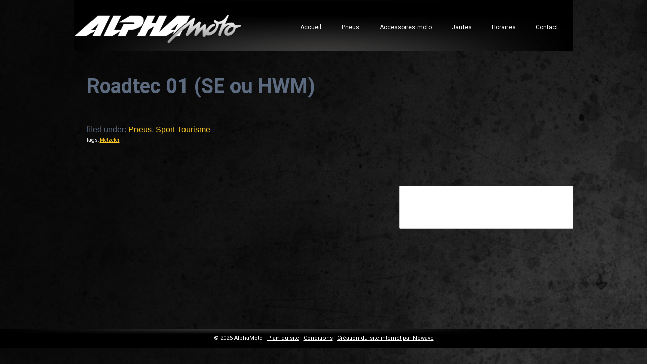

--- FILE ---
content_type: text/html; charset=UTF-8
request_url: https://alphamoto.be/roadtec-01-se-ou-hwm-4/
body_size: 12927
content:
<!doctype html>
<!--[if lt IE 7]><html lang="fr-BE" class="no-js lt-ie9 lt-ie8 lt-ie7"><![endif]-->
<!--[if (IE 7)&!(IEMobile)]><html lang="fr-BE" class="no-js lt-ie9 lt-ie8"><![endif]-->
<!--[if (IE 8)&!(IEMobile)]><html lang="fr-BE" class="no-js lt-ie9"><![endif]-->
<!--[if gt IE 8]><!--> <html lang="fr-BE" class="no-js"><!--<![endif]-->

	<head>
	
		<!-- Global site tag (gtag.js) - Google Analytics -->
		<script async src="https://www.googletagmanager.com/gtag/js?id=UA-3409638-7"></script>
		<script>
		  window.dataLayer = window.dataLayer || [];
		  function gtag(){dataLayer.push(arguments);}
		  gtag('js', new Date());
		
		  gtag('config', 'UA-3409638-7');
		</script>
	
		<meta charset="utf-8">
		<meta http-equiv="X-UA-Compatible" content="IE=edge">

		<title>Roadtec 01 (SE ou HWM) | AlphaMoto</title>

		<meta name="HandheldFriendly" content="True">
		<meta name="MobileOptimized" content="320">
		<meta name="viewport" content="width=device-width, initial-scale=1"/>

		<link rel="apple-touch-icon" href="https://alphamoto.be/wp-content/themes/alphamoto/library/images/apple-touch-icon.png">
		<link rel="icon" href="https://alphamoto.be/wp-content/themes/alphamoto/favicon.png">
		<!--[if IE]>
			<link rel="shortcut icon" href="https://alphamoto.be/wp-content/themes/alphamoto/favicon.ico">
		<![endif]-->
		<meta name="msapplication-TileColor" content="#f01d4f">
		<meta name="msapplication-TileImage" content="https://alphamoto.be/wp-content/themes/alphamoto/library/images/win8-tile-icon.png">
        <meta name="theme-color" content="#121212">
		<script type="text/javascript" src="https://ajax.googleapis.com/ajax/libs/jquery/1.8/jquery.min.js"></script>
		<script src="https://alphamoto.be/wp-content/themes/alphamoto/jquery.simplePopup.js" type="text/javascript"></script>
		<script src="https://alphamoto.be/wp-content/themes/alphamoto/script.js" type="text/javascript"></script>
		<link rel="pingback" href="https://alphamoto.be/xmlrpc.php">

		<meta name='robots' content='max-image-preview:large' />
<link rel='dns-prefetch' href='//fonts.googleapis.com' />
<link rel="alternate" type="application/rss+xml" title="AlphaMoto &raquo; Flux" href="https://alphamoto.be/feed/" />
<script type="text/javascript">
window._wpemojiSettings = {"baseUrl":"https:\/\/s.w.org\/images\/core\/emoji\/14.0.0\/72x72\/","ext":".png","svgUrl":"https:\/\/s.w.org\/images\/core\/emoji\/14.0.0\/svg\/","svgExt":".svg","source":{"concatemoji":"https:\/\/alphamoto.be\/wp-includes\/js\/wp-emoji-release.min.js"}};
/*! This file is auto-generated */
!function(e,a,t){var n,r,o,i=a.createElement("canvas"),p=i.getContext&&i.getContext("2d");function s(e,t){var a=String.fromCharCode,e=(p.clearRect(0,0,i.width,i.height),p.fillText(a.apply(this,e),0,0),i.toDataURL());return p.clearRect(0,0,i.width,i.height),p.fillText(a.apply(this,t),0,0),e===i.toDataURL()}function c(e){var t=a.createElement("script");t.src=e,t.defer=t.type="text/javascript",a.getElementsByTagName("head")[0].appendChild(t)}for(o=Array("flag","emoji"),t.supports={everything:!0,everythingExceptFlag:!0},r=0;r<o.length;r++)t.supports[o[r]]=function(e){if(p&&p.fillText)switch(p.textBaseline="top",p.font="600 32px Arial",e){case"flag":return s([127987,65039,8205,9895,65039],[127987,65039,8203,9895,65039])?!1:!s([55356,56826,55356,56819],[55356,56826,8203,55356,56819])&&!s([55356,57332,56128,56423,56128,56418,56128,56421,56128,56430,56128,56423,56128,56447],[55356,57332,8203,56128,56423,8203,56128,56418,8203,56128,56421,8203,56128,56430,8203,56128,56423,8203,56128,56447]);case"emoji":return!s([129777,127995,8205,129778,127999],[129777,127995,8203,129778,127999])}return!1}(o[r]),t.supports.everything=t.supports.everything&&t.supports[o[r]],"flag"!==o[r]&&(t.supports.everythingExceptFlag=t.supports.everythingExceptFlag&&t.supports[o[r]]);t.supports.everythingExceptFlag=t.supports.everythingExceptFlag&&!t.supports.flag,t.DOMReady=!1,t.readyCallback=function(){t.DOMReady=!0},t.supports.everything||(n=function(){t.readyCallback()},a.addEventListener?(a.addEventListener("DOMContentLoaded",n,!1),e.addEventListener("load",n,!1)):(e.attachEvent("onload",n),a.attachEvent("onreadystatechange",function(){"complete"===a.readyState&&t.readyCallback()})),(e=t.source||{}).concatemoji?c(e.concatemoji):e.wpemoji&&e.twemoji&&(c(e.twemoji),c(e.wpemoji)))}(window,document,window._wpemojiSettings);
</script>
<style type="text/css">
img.wp-smiley,
img.emoji {
	display: inline !important;
	border: none !important;
	box-shadow: none !important;
	height: 1em !important;
	width: 1em !important;
	margin: 0 0.07em !important;
	vertical-align: -0.1em !important;
	background: none !important;
	padding: 0 !important;
}
</style>
	<link rel='stylesheet' id='wp-block-library-css' href='https://alphamoto.be/wp-includes/css/dist/block-library/style.min.css' type='text/css' media='all' />
<link rel='stylesheet' id='classic-theme-styles-css' href='https://alphamoto.be/wp-includes/css/classic-themes.min.css' type='text/css' media='all' />
<style id='global-styles-inline-css' type='text/css'>
body{--wp--preset--color--black: #000000;--wp--preset--color--cyan-bluish-gray: #abb8c3;--wp--preset--color--white: #ffffff;--wp--preset--color--pale-pink: #f78da7;--wp--preset--color--vivid-red: #cf2e2e;--wp--preset--color--luminous-vivid-orange: #ff6900;--wp--preset--color--luminous-vivid-amber: #fcb900;--wp--preset--color--light-green-cyan: #7bdcb5;--wp--preset--color--vivid-green-cyan: #00d084;--wp--preset--color--pale-cyan-blue: #8ed1fc;--wp--preset--color--vivid-cyan-blue: #0693e3;--wp--preset--color--vivid-purple: #9b51e0;--wp--preset--gradient--vivid-cyan-blue-to-vivid-purple: linear-gradient(135deg,rgba(6,147,227,1) 0%,rgb(155,81,224) 100%);--wp--preset--gradient--light-green-cyan-to-vivid-green-cyan: linear-gradient(135deg,rgb(122,220,180) 0%,rgb(0,208,130) 100%);--wp--preset--gradient--luminous-vivid-amber-to-luminous-vivid-orange: linear-gradient(135deg,rgba(252,185,0,1) 0%,rgba(255,105,0,1) 100%);--wp--preset--gradient--luminous-vivid-orange-to-vivid-red: linear-gradient(135deg,rgba(255,105,0,1) 0%,rgb(207,46,46) 100%);--wp--preset--gradient--very-light-gray-to-cyan-bluish-gray: linear-gradient(135deg,rgb(238,238,238) 0%,rgb(169,184,195) 100%);--wp--preset--gradient--cool-to-warm-spectrum: linear-gradient(135deg,rgb(74,234,220) 0%,rgb(151,120,209) 20%,rgb(207,42,186) 40%,rgb(238,44,130) 60%,rgb(251,105,98) 80%,rgb(254,248,76) 100%);--wp--preset--gradient--blush-light-purple: linear-gradient(135deg,rgb(255,206,236) 0%,rgb(152,150,240) 100%);--wp--preset--gradient--blush-bordeaux: linear-gradient(135deg,rgb(254,205,165) 0%,rgb(254,45,45) 50%,rgb(107,0,62) 100%);--wp--preset--gradient--luminous-dusk: linear-gradient(135deg,rgb(255,203,112) 0%,rgb(199,81,192) 50%,rgb(65,88,208) 100%);--wp--preset--gradient--pale-ocean: linear-gradient(135deg,rgb(255,245,203) 0%,rgb(182,227,212) 50%,rgb(51,167,181) 100%);--wp--preset--gradient--electric-grass: linear-gradient(135deg,rgb(202,248,128) 0%,rgb(113,206,126) 100%);--wp--preset--gradient--midnight: linear-gradient(135deg,rgb(2,3,129) 0%,rgb(40,116,252) 100%);--wp--preset--duotone--dark-grayscale: url('#wp-duotone-dark-grayscale');--wp--preset--duotone--grayscale: url('#wp-duotone-grayscale');--wp--preset--duotone--purple-yellow: url('#wp-duotone-purple-yellow');--wp--preset--duotone--blue-red: url('#wp-duotone-blue-red');--wp--preset--duotone--midnight: url('#wp-duotone-midnight');--wp--preset--duotone--magenta-yellow: url('#wp-duotone-magenta-yellow');--wp--preset--duotone--purple-green: url('#wp-duotone-purple-green');--wp--preset--duotone--blue-orange: url('#wp-duotone-blue-orange');--wp--preset--font-size--small: 13px;--wp--preset--font-size--medium: 20px;--wp--preset--font-size--large: 36px;--wp--preset--font-size--x-large: 42px;--wp--preset--spacing--20: 0.44rem;--wp--preset--spacing--30: 0.67rem;--wp--preset--spacing--40: 1rem;--wp--preset--spacing--50: 1.5rem;--wp--preset--spacing--60: 2.25rem;--wp--preset--spacing--70: 3.38rem;--wp--preset--spacing--80: 5.06rem;}:where(.is-layout-flex){gap: 0.5em;}body .is-layout-flow > .alignleft{float: left;margin-inline-start: 0;margin-inline-end: 2em;}body .is-layout-flow > .alignright{float: right;margin-inline-start: 2em;margin-inline-end: 0;}body .is-layout-flow > .aligncenter{margin-left: auto !important;margin-right: auto !important;}body .is-layout-constrained > .alignleft{float: left;margin-inline-start: 0;margin-inline-end: 2em;}body .is-layout-constrained > .alignright{float: right;margin-inline-start: 2em;margin-inline-end: 0;}body .is-layout-constrained > .aligncenter{margin-left: auto !important;margin-right: auto !important;}body .is-layout-constrained > :where(:not(.alignleft):not(.alignright):not(.alignfull)){max-width: var(--wp--style--global--content-size);margin-left: auto !important;margin-right: auto !important;}body .is-layout-constrained > .alignwide{max-width: var(--wp--style--global--wide-size);}body .is-layout-flex{display: flex;}body .is-layout-flex{flex-wrap: wrap;align-items: center;}body .is-layout-flex > *{margin: 0;}:where(.wp-block-columns.is-layout-flex){gap: 2em;}.has-black-color{color: var(--wp--preset--color--black) !important;}.has-cyan-bluish-gray-color{color: var(--wp--preset--color--cyan-bluish-gray) !important;}.has-white-color{color: var(--wp--preset--color--white) !important;}.has-pale-pink-color{color: var(--wp--preset--color--pale-pink) !important;}.has-vivid-red-color{color: var(--wp--preset--color--vivid-red) !important;}.has-luminous-vivid-orange-color{color: var(--wp--preset--color--luminous-vivid-orange) !important;}.has-luminous-vivid-amber-color{color: var(--wp--preset--color--luminous-vivid-amber) !important;}.has-light-green-cyan-color{color: var(--wp--preset--color--light-green-cyan) !important;}.has-vivid-green-cyan-color{color: var(--wp--preset--color--vivid-green-cyan) !important;}.has-pale-cyan-blue-color{color: var(--wp--preset--color--pale-cyan-blue) !important;}.has-vivid-cyan-blue-color{color: var(--wp--preset--color--vivid-cyan-blue) !important;}.has-vivid-purple-color{color: var(--wp--preset--color--vivid-purple) !important;}.has-black-background-color{background-color: var(--wp--preset--color--black) !important;}.has-cyan-bluish-gray-background-color{background-color: var(--wp--preset--color--cyan-bluish-gray) !important;}.has-white-background-color{background-color: var(--wp--preset--color--white) !important;}.has-pale-pink-background-color{background-color: var(--wp--preset--color--pale-pink) !important;}.has-vivid-red-background-color{background-color: var(--wp--preset--color--vivid-red) !important;}.has-luminous-vivid-orange-background-color{background-color: var(--wp--preset--color--luminous-vivid-orange) !important;}.has-luminous-vivid-amber-background-color{background-color: var(--wp--preset--color--luminous-vivid-amber) !important;}.has-light-green-cyan-background-color{background-color: var(--wp--preset--color--light-green-cyan) !important;}.has-vivid-green-cyan-background-color{background-color: var(--wp--preset--color--vivid-green-cyan) !important;}.has-pale-cyan-blue-background-color{background-color: var(--wp--preset--color--pale-cyan-blue) !important;}.has-vivid-cyan-blue-background-color{background-color: var(--wp--preset--color--vivid-cyan-blue) !important;}.has-vivid-purple-background-color{background-color: var(--wp--preset--color--vivid-purple) !important;}.has-black-border-color{border-color: var(--wp--preset--color--black) !important;}.has-cyan-bluish-gray-border-color{border-color: var(--wp--preset--color--cyan-bluish-gray) !important;}.has-white-border-color{border-color: var(--wp--preset--color--white) !important;}.has-pale-pink-border-color{border-color: var(--wp--preset--color--pale-pink) !important;}.has-vivid-red-border-color{border-color: var(--wp--preset--color--vivid-red) !important;}.has-luminous-vivid-orange-border-color{border-color: var(--wp--preset--color--luminous-vivid-orange) !important;}.has-luminous-vivid-amber-border-color{border-color: var(--wp--preset--color--luminous-vivid-amber) !important;}.has-light-green-cyan-border-color{border-color: var(--wp--preset--color--light-green-cyan) !important;}.has-vivid-green-cyan-border-color{border-color: var(--wp--preset--color--vivid-green-cyan) !important;}.has-pale-cyan-blue-border-color{border-color: var(--wp--preset--color--pale-cyan-blue) !important;}.has-vivid-cyan-blue-border-color{border-color: var(--wp--preset--color--vivid-cyan-blue) !important;}.has-vivid-purple-border-color{border-color: var(--wp--preset--color--vivid-purple) !important;}.has-vivid-cyan-blue-to-vivid-purple-gradient-background{background: var(--wp--preset--gradient--vivid-cyan-blue-to-vivid-purple) !important;}.has-light-green-cyan-to-vivid-green-cyan-gradient-background{background: var(--wp--preset--gradient--light-green-cyan-to-vivid-green-cyan) !important;}.has-luminous-vivid-amber-to-luminous-vivid-orange-gradient-background{background: var(--wp--preset--gradient--luminous-vivid-amber-to-luminous-vivid-orange) !important;}.has-luminous-vivid-orange-to-vivid-red-gradient-background{background: var(--wp--preset--gradient--luminous-vivid-orange-to-vivid-red) !important;}.has-very-light-gray-to-cyan-bluish-gray-gradient-background{background: var(--wp--preset--gradient--very-light-gray-to-cyan-bluish-gray) !important;}.has-cool-to-warm-spectrum-gradient-background{background: var(--wp--preset--gradient--cool-to-warm-spectrum) !important;}.has-blush-light-purple-gradient-background{background: var(--wp--preset--gradient--blush-light-purple) !important;}.has-blush-bordeaux-gradient-background{background: var(--wp--preset--gradient--blush-bordeaux) !important;}.has-luminous-dusk-gradient-background{background: var(--wp--preset--gradient--luminous-dusk) !important;}.has-pale-ocean-gradient-background{background: var(--wp--preset--gradient--pale-ocean) !important;}.has-electric-grass-gradient-background{background: var(--wp--preset--gradient--electric-grass) !important;}.has-midnight-gradient-background{background: var(--wp--preset--gradient--midnight) !important;}.has-small-font-size{font-size: var(--wp--preset--font-size--small) !important;}.has-medium-font-size{font-size: var(--wp--preset--font-size--medium) !important;}.has-large-font-size{font-size: var(--wp--preset--font-size--large) !important;}.has-x-large-font-size{font-size: var(--wp--preset--font-size--x-large) !important;}
.wp-block-navigation a:where(:not(.wp-element-button)){color: inherit;}
:where(.wp-block-columns.is-layout-flex){gap: 2em;}
.wp-block-pullquote{font-size: 1.5em;line-height: 1.6;}
</style>
<link rel='stylesheet' id='contact-form-7-css' href='https://alphamoto.be/wp-content/plugins/contact-form-7/includes/css/styles.css' type='text/css' media='all' />
<style id='responsive-menu-inline-css' type='text/css'>
/** This file is major component of this plugin so please don't try to edit here. */
#rmp_menu_trigger-6871 {
  width: 55px;
  height: 55px;
  position: fixed;
  top: 15px;
  border-radius: 5px;
  display: none;
  text-decoration: none;
  right: 5%;
  background: #000;
  transition: transform 0.5s, background-color 0.5s; }
  #rmp_menu_trigger-6871:hover, #rmp_menu_trigger-6871:focus {
    background: #000;
    text-decoration: unset; }
  #rmp_menu_trigger-6871.is-active {
    background: #000; }
  #rmp_menu_trigger-6871 .rmp-trigger-box {
    width: 25px;
    color: #fff; }
  #rmp_menu_trigger-6871 .rmp-trigger-icon-active, #rmp_menu_trigger-6871 .rmp-trigger-text-open {
    display: none; }
  #rmp_menu_trigger-6871.is-active .rmp-trigger-icon-active, #rmp_menu_trigger-6871.is-active .rmp-trigger-text-open {
    display: inline; }
  #rmp_menu_trigger-6871.is-active .rmp-trigger-icon-inactive, #rmp_menu_trigger-6871.is-active .rmp-trigger-text {
    display: none; }
  #rmp_menu_trigger-6871 .rmp-trigger-label {
    color: #fff;
    pointer-events: none;
    line-height: 13px;
    font-family: inherit;
    font-size: 14px;
    display: inline;
    text-transform: inherit; }
    #rmp_menu_trigger-6871 .rmp-trigger-label.rmp-trigger-label-top {
      display: block;
      margin-bottom: 12px; }
    #rmp_menu_trigger-6871 .rmp-trigger-label.rmp-trigger-label-bottom {
      display: block;
      margin-top: 12px; }
  #rmp_menu_trigger-6871 .responsive-menu-pro-inner {
    display: block; }
  #rmp_menu_trigger-6871 .responsive-menu-pro-inner, #rmp_menu_trigger-6871 .responsive-menu-pro-inner::before, #rmp_menu_trigger-6871 .responsive-menu-pro-inner::after {
    width: 25px;
    height: 3px;
    background-color: #fff;
    border-radius: 4px;
    position: absolute; }
  #rmp_menu_trigger-6871.is-active .responsive-menu-pro-inner, #rmp_menu_trigger-6871.is-active .responsive-menu-pro-inner::before, #rmp_menu_trigger-6871.is-active .responsive-menu-pro-inner::after {
    background-color: #fff; }
  #rmp_menu_trigger-6871:hover .responsive-menu-pro-inner, #rmp_menu_trigger-6871:hover .responsive-menu-pro-inner::before, #rmp_menu_trigger-6871:hover .responsive-menu-pro-inner::after {
    background-color: #fff; }

/* Hamburger menu styling */
@media screen and (max-width: 80000px) {
  #rmp_menu_trigger-6871 {
    display: block; }
  #rmp-container-6871 {
    position: fixed;
    top: 0;
    margin: 0;
    transition: transform 0.5s;
    overflow: auto;
    display: block;
    width: 75%;
    background-color: #212121;
    background-image: url('');
    height: 100%;
    left: 0;
    padding-top: 0px;
    padding-left: 0px;
    padding-bottom: 0px;
    padding-right: 0px; }
  #rmp-menu-wrap-6871 {
    padding-top: 0px;
    padding-left: 0px;
    padding-bottom: 0px;
    padding-right: 0px;
    background-color: #212121; }
    #rmp-menu-wrap-6871 .rmp-menu, #rmp-menu-wrap-6871 .rmp-submenu {
      width: 100%;
      box-sizing: border-box;
      margin: 0;
      padding: 0; }
    #rmp-menu-wrap-6871 .rmp-submenu-depth-1 .rmp-menu-item-link {
      padding-left: 10%; }
    #rmp-menu-wrap-6871 .rmp-submenu-depth-2 .rmp-menu-item-link {
      padding-left: 15%; }
    #rmp-menu-wrap-6871 .rmp-submenu-depth-3 .rmp-menu-item-link {
      padding-left: 20%; }
    #rmp-menu-wrap-6871 .rmp-submenu-depth-4 .rmp-menu-item-link {
      padding-left: 25%; }
    #rmp-menu-wrap-6871 .rmp-submenu.rmp-submenu-open {
      display: block; }
    #rmp-menu-wrap-6871 .rmp-menu-item {
      width: 100%;
      list-style: none;
      margin: 0; }
    #rmp-menu-wrap-6871 .rmp-menu-item-link {
      height: 40px;
      line-height: 40px;
      font-size: 13px;
      border-bottom: 1px solid #212121;
      font-family: inherit;
      color: #fff;
      text-align: left;
      background-color: #212121;
      font-weight: normal;
      letter-spacing: 0px;
      display: block;
      width: 100%;
      text-decoration: none;
      position: relative;
      overflow: hidden;
      transition: background-color 0.5s, border-color 0.5s, 0.5s;
      padding: 0 5%;
      padding-right: 50px; }
      #rmp-menu-wrap-6871 .rmp-menu-item-link:after, #rmp-menu-wrap-6871 .rmp-menu-item-link:before {
        display: none; }
      #rmp-menu-wrap-6871 .rmp-menu-item-link:hover {
        color: #fff;
        border-color: #212121;
        background-color: #3f3f3f; }
      #rmp-menu-wrap-6871 .rmp-menu-item-link:focus {
        outline: none;
        border-color: unset;
        box-shadow: unset; }
      #rmp-menu-wrap-6871 .rmp-menu-item-link .rmp-font-icon {
        height: 40px;
        line-height: 40px;
        margin-right: 10px;
        font-size: 13px; }
    #rmp-menu-wrap-6871 .rmp-menu-current-item .rmp-menu-item-link {
      color: #fff;
      border-color: #212121;
      background-color: #212121; }
      #rmp-menu-wrap-6871 .rmp-menu-current-item .rmp-menu-item-link:hover {
        color: #fff;
        border-color: #3f3f3f;
        background-color: #3f3f3f; }
    #rmp-menu-wrap-6871 .rmp-menu-subarrow {
      position: absolute;
      top: 0;
      bottom: 0;
      text-align: center;
      overflow: hidden;
      background-size: cover;
      overflow: hidden;
      right: 0;
      border-left-style: solid;
      border-left-color: #212121;
      border-left-width: 1px;
      height: 39px;
      width: 40px;
      color: #fff;
      background-color: #212121; }
      #rmp-menu-wrap-6871 .rmp-menu-subarrow:hover {
        color: #fff;
        border-color: #3f3f3f;
        background-color: #3f3f3f; }
      #rmp-menu-wrap-6871 .rmp-menu-subarrow .rmp-font-icon {
        margin-right: unset; }
      #rmp-menu-wrap-6871 .rmp-menu-subarrow * {
        vertical-align: middle;
        line-height: 39px; }
    #rmp-menu-wrap-6871 .rmp-menu-subarrow-active {
      display: block;
      background-size: cover;
      color: #fff;
      border-color: #212121;
      background-color: #212121; }
      #rmp-menu-wrap-6871 .rmp-menu-subarrow-active:hover {
        color: #fff;
        border-color: #3f3f3f;
        background-color: #3f3f3f; }
    #rmp-menu-wrap-6871 .rmp-submenu {
      display: none; }
      #rmp-menu-wrap-6871 .rmp-submenu .rmp-menu-item-link {
        height: px;
        line-height: 40px;
        letter-spacing: 0px;
        font-size: 13px;
        border-bottom: 1px solid #212121;
        font-family: inherit;
        color: #fff;
        text-align: left;
        background-color: #212121; }
        #rmp-menu-wrap-6871 .rmp-submenu .rmp-menu-item-link:hover {
          color: #fff;
          border-color: #212121;
          background-color: #3f3f3f; }
      #rmp-menu-wrap-6871 .rmp-submenu .rmp-menu-current-item .rmp-menu-item-link {
        color: #fff;
        border-color: #212121;
        background-color: #212121; }
        #rmp-menu-wrap-6871 .rmp-submenu .rmp-menu-current-item .rmp-menu-item-link:hover {
          color: #fff;
          border-color: #3f3f3f;
          background-color: #3f3f3f; }
      #rmp-menu-wrap-6871 .rmp-submenu .rmp-menu-subarrow {
        right: 0;
        border-right: unset;
        border-left-style: solid;
        border-left-color: #212121;
        border-left-width: 1px;
        height: 39px;
        line-height: 39px;
        width: 40px;
        color: #fff;
        background-color: #212121; }
        #rmp-menu-wrap-6871 .rmp-submenu .rmp-menu-subarrow:hover {
          color: #fff;
          border-color: #3f3f3f;
          background-color: #3f3f3f; }
      #rmp-menu-wrap-6871 .rmp-submenu .rmp-menu-subarrow-active {
        color: #fff;
        border-color: #212121;
        background-color: #212121; }
        #rmp-menu-wrap-6871 .rmp-submenu .rmp-menu-subarrow-active:hover {
          color: #fff;
          border-color: #3f3f3f;
          background-color: #3f3f3f; }
    #rmp-menu-wrap-6871 .rmp-menu-item-description {
      margin: 0;
      padding: 5px 5%;
      opacity: 0.8;
      color: #fff; }
  #rmp-search-box-6871 {
    display: block;
    padding-top: 0px;
    padding-left: 5%;
    padding-bottom: 0px;
    padding-right: 5%; }
    #rmp-search-box-6871 .rmp-search-form {
      margin: 0; }
    #rmp-search-box-6871 .rmp-search-box {
      background: #fff;
      border: 1px solid #dadada;
      color: #333;
      width: 100%;
      padding: 0 5%;
      border-radius: 30px;
      height: 45px;
      -webkit-appearance: none; }
      #rmp-search-box-6871 .rmp-search-box::placeholder {
        color: #C7C7CD; }
      #rmp-search-box-6871 .rmp-search-box:focus {
        background-color: #fff;
        outline: 2px solid #dadada;
        color: #333;
        /** Menu Title Style */ }
  #rmp-menu-title-6871 {
    background-color: #212121;
    color: #fff;
    text-align: left;
    font-size: 13px;
    padding-top: 10%;
    padding-left: 5%;
    padding-bottom: 0%;
    padding-right: 5%;
    font-weight: 400;
    transition: background-color 0.5s, border-color 0.5s, color 0.5s; }
    #rmp-menu-title-6871:hover {
      background-color: #212121;
      color: #fff; }
    #rmp-menu-title-6871 > a {
      color: #fff;
      width: 100%;
      background-color: unset;
      text-decoration: none; }
      #rmp-menu-title-6871 > a:hover {
        color: #fff; }
    #rmp-menu-title-6871 .rmp-font-icon {
      font-size: 13px; }
    #rmp-menu-title-6871 .rmp-menu-title-image {
      /** Menu Additional Content Style */ }
  #rmp-menu-additional-content-6871 {
    padding-top: 0px;
    padding-left: 5%;
    padding-bottom: 0px;
    padding-right: 5%;
    color: #fff;
    text-align: center;
    font-size: 16px; } }
/**
 This file contents common styling of menus.
 */
.rmp-container {
  display: none;
  visibility: visible;
  padding: 0px 0px 0px 0px;
  z-index: 99998;
  transition: all 0.3s; }
  .rmp-container.rmp-fade-top, .rmp-container.rmp-fade-left, .rmp-container.rmp-fade-right, .rmp-container.rmp-fade-bottom {
    display: none; }
  .rmp-container.rmp-slide-left, .rmp-container.rmp-push-left {
    transform: translateX(-100%);
    -ms-transform: translateX(-100%);
    -webkit-transform: translateX(-100%);
    -moz-transform: translateX(-100%); }
  .rmp-container.rmp-slide-left.rmp-menu-open, .rmp-container.rmp-push-left.rmp-menu-open {
    transform: translateX(0);
    -ms-transform: translateX(0);
    -webkit-transform: translateX(0);
    -moz-transform: translateX(0); }
  .rmp-container.rmp-slide-right, .rmp-container.rmp-push-right {
    transform: translateX(100%);
    -ms-transform: translateX(100%);
    -webkit-transform: translateX(100%);
    -moz-transform: translateX(100%); }
  .rmp-container.rmp-slide-right.rmp-menu-open, .rmp-container.rmp-push-right.rmp-menu-open {
    transform: translateX(0);
    -ms-transform: translateX(0);
    -webkit-transform: translateX(0);
    -moz-transform: translateX(0); }
  .rmp-container.rmp-slide-top, .rmp-container.rmp-push-top {
    transform: translateY(-100%);
    -ms-transform: translateY(-100%);
    -webkit-transform: translateY(-100%);
    -moz-transform: translateY(-100%); }
  .rmp-container.rmp-slide-top.rmp-menu-open, .rmp-container.rmp-push-top.rmp-menu-open {
    transform: translateY(0);
    -ms-transform: translateY(0);
    -webkit-transform: translateY(0);
    -moz-transform: translateY(0); }
  .rmp-container.rmp-slide-bottom, .rmp-container.rmp-push-bottom {
    transform: translateY(100%);
    -ms-transform: translateY(100%);
    -webkit-transform: translateY(100%);
    -moz-transform: translateY(100%); }
  .rmp-container.rmp-slide-bottom.rmp-menu-open, .rmp-container.rmp-push-bottom.rmp-menu-open {
    transform: translateX(0);
    -ms-transform: translateX(0);
    -webkit-transform: translateX(0);
    -moz-transform: translateX(0);
    /** Scrolling bar in menu setting box **/ }
  .rmp-container::-webkit-scrollbar {
    width: 0px; }
  .rmp-container ::-webkit-scrollbar-track {
    box-shadow: inset 0 0 5px transparent; }
  .rmp-container ::-webkit-scrollbar-thumb {
    background: transparent; }
  .rmp-container ::-webkit-scrollbar-thumb:hover {
    background: transparent; }
  .rmp-container .rmp-menu-wrap .rmp-menu {
    transition: none;
    border-radius: 0;
    box-shadow: none;
    background: none;
    border: 0;
    bottom: auto;
    box-sizing: border-box;
    clip: auto;
    color: #666;
    display: block;
    float: none;
    font-family: inherit;
    font-size: 14px;
    height: auto;
    left: auto;
    line-height: 1.7;
    list-style-type: none;
    margin: 0;
    min-height: auto;
    max-height: none;
    opacity: 1;
    outline: none;
    overflow: visible;
    padding: 0;
    position: relative;
    pointer-events: auto;
    right: auto;
    text-align: left;
    text-decoration: none;
    text-indent: 0;
    text-transform: none;
    transform: none;
    top: auto;
    visibility: inherit;
    width: auto;
    word-wrap: break-word;
    white-space: normal; }
  .rmp-container .rmp-menu-additional-content {
    display: block;
    word-break: break-word; }
  .rmp-container .rmp-menu-title {
    display: flex;
    flex-direction: column; }
    .rmp-container .rmp-menu-title .rmp-menu-title-image {
      max-width: 100%;
      margin-bottom: 15px;
      display: block;
      margin: auto;
      margin-bottom: 15px; }

button.rmp_menu_trigger {
  z-index: 999999;
  overflow: hidden;
  outline: none;
  border: 0;
  display: none;
  margin: 0;
  transition: transform 0.5s, background-color 0.5s;
  padding: 0; }
  button.rmp_menu_trigger .responsive-menu-pro-inner::before, button.rmp_menu_trigger .responsive-menu-pro-inner::after {
    content: "";
    display: block; }
  button.rmp_menu_trigger .responsive-menu-pro-inner::before {
    top: 10px; }
  button.rmp_menu_trigger .responsive-menu-pro-inner::after {
    bottom: 10px; }
  button.rmp_menu_trigger .rmp-trigger-box {
    width: 40px;
    display: inline-block;
    position: relative;
    pointer-events: none;
    vertical-align: super; }

/*  Menu Trigger Boring Animation */
.rmp-menu-trigger-boring .responsive-menu-pro-inner {
  transition-property: none; }
  .rmp-menu-trigger-boring .responsive-menu-pro-inner::after, .rmp-menu-trigger-boring .responsive-menu-pro-inner::before {
    transition-property: none; }
.rmp-menu-trigger-boring.is-active .responsive-menu-pro-inner {
  transform: rotate(45deg); }
  .rmp-menu-trigger-boring.is-active .responsive-menu-pro-inner:before {
    top: 0;
    opacity: 0; }
  .rmp-menu-trigger-boring.is-active .responsive-menu-pro-inner:after {
    bottom: 0;
    transform: rotate(-90deg); }

</style>
<link rel='stylesheet' id='dashicons-css' href='https://alphamoto.be/wp-includes/css/dashicons.min.css' type='text/css' media='all' />
<link rel='stylesheet' id='tt-easy-google-fonts-css' href='https://fonts.googleapis.com/css?family=Roboto%3Aregular%2C700&#038;subset=all%2Clatin%2Call' type='text/css' media='all' />
<link rel='stylesheet' id='bones-stylesheet-css' href='https://alphamoto.be/wp-content/themes/alphamoto/library/css/style.css' type='text/css' media='all' />
<!--[if lt IE 9]>
<link rel='stylesheet' id='bones-ie-only-css' href='https://alphamoto.be/wp-content/themes/alphamoto/library/css/ie.css' type='text/css' media='all' />
<![endif]-->
<link rel='stylesheet' id='googleFonts-css' href='https://fonts.googleapis.com/css?family=Lato%3A400%2C700%2C400italic%2C700italic' type='text/css' media='all' />
<link rel='stylesheet' id='appointments-css' href='https://alphamoto.be/wp-content/plugins/appointments/css/front.css' type='text/css' media='all' />
<script type='text/javascript' src='https://alphamoto.be/wp-includes/js/jquery/jquery.min.js' id='jquery-core-js'></script>
<script type='text/javascript' src='https://alphamoto.be/wp-includes/js/jquery/jquery-migrate.min.js' id='jquery-migrate-js'></script>
<script type='text/javascript' id='rmp_menu_scripts-js-extra'>
/* <![CDATA[ */
var rmp_menu = {"ajaxURL":"https:\/\/alphamoto.be\/wp-admin\/admin-ajax.php","wp_nonce":"87bba6119d","menu":[{"menu_theme":null,"theme_type":"default","theme_location_menu":"","submenu_submenu_arrow_width":"40","submenu_submenu_arrow_width_unit":"px","submenu_submenu_arrow_height":"39","submenu_submenu_arrow_height_unit":"px","submenu_arrow_position":"right","submenu_sub_arrow_background_colour":"#212121","submenu_sub_arrow_background_hover_colour":"#3f3f3f","submenu_sub_arrow_background_colour_active":"#212121","submenu_sub_arrow_background_hover_colour_active":"#3f3f3f","submenu_sub_arrow_border_width":"1","submenu_sub_arrow_border_width_unit":"px","submenu_sub_arrow_border_colour":"#212121","submenu_sub_arrow_border_hover_colour":"#3f3f3f","submenu_sub_arrow_border_colour_active":"#212121","submenu_sub_arrow_border_hover_colour_active":"#3f3f3f","submenu_sub_arrow_shape_colour":"#fff","submenu_sub_arrow_shape_hover_colour":"#fff","submenu_sub_arrow_shape_colour_active":"#fff","submenu_sub_arrow_shape_hover_colour_active":"#fff","use_header_bar":"off","header_bar_items_order":"{\"logo\":\"on\",\"title\":\"on\",\"search\":\"on\",\"html content\":\"on\"}","header_bar_title":"","header_bar_html_content":"","header_bar_logo":"","header_bar_logo_link":"","header_bar_logo_width":"","header_bar_logo_width_unit":"%","header_bar_logo_height":"","header_bar_logo_height_unit":"px","header_bar_height":"80","header_bar_height_unit":"px","header_bar_padding":{"top":"0px","right":"5%","bottom":"0px","left":"5%"},"header_bar_font":"","header_bar_font_size":"14","header_bar_font_size_unit":"px","header_bar_text_color":"#ffffff","header_bar_background_color":"#ffffff","header_bar_breakpoint":"800","header_bar_position_type":"fixed","header_bar_adjust_page":null,"header_bar_scroll_enable":"off","header_bar_scroll_background_color":"#36bdf6","mobile_breakpoint":"600","tablet_breakpoint":"80000","transition_speed":"0.5","sub_menu_speed":"0.2","show_menu_on_page_load":"","menu_disable_scrolling":"off","menu_overlay":"off","menu_overlay_colour":"rgba(0,0,0,0.7)","desktop_menu_width":"","desktop_menu_width_unit":"%","desktop_menu_positioning":"fixed","desktop_menu_side":"","desktop_menu_to_hide":"","use_current_theme_location":"off","mega_menu":{"225":"off","227":"off","229":"off","228":"off","226":"off"},"desktop_submenu_open_animation":"none","desktop_submenu_open_animation_speed":"100ms","desktop_submenu_open_on_click":"off","desktop_menu_hide_and_show":"off","menu_name":"Default Menu","menu_to_use":"menu-principal","different_menu_for_mobile":"off","menu_to_use_in_mobile":"main-menu","use_mobile_menu":"on","use_tablet_menu":"on","use_desktop_menu":"","menu_display_on":"all-pages","menu_to_hide":"","submenu_descriptions_on":"","custom_walker":"","menu_background_colour":"#212121","menu_depth":"5","smooth_scroll_on":"off","smooth_scroll_speed":"500","menu_font_icons":[],"menu_links_height":"40","menu_links_height_unit":"px","menu_links_line_height":"40","menu_links_line_height_unit":"px","menu_depth_0":"5","menu_depth_0_unit":"%","menu_font_size":"13","menu_font_size_unit":"px","menu_font":"","menu_font_weight":"normal","menu_text_alignment":"left","menu_text_letter_spacing":"","menu_word_wrap":"off","menu_link_colour":"#fff","menu_link_hover_colour":"#fff","menu_current_link_colour":"#fff","menu_current_link_hover_colour":"#fff","menu_item_background_colour":"#212121","menu_item_background_hover_colour":"#3f3f3f","menu_current_item_background_colour":"#212121","menu_current_item_background_hover_colour":"#3f3f3f","menu_border_width":"1","menu_border_width_unit":"px","menu_item_border_colour":"#212121","menu_item_border_colour_hover":"#212121","menu_current_item_border_colour":"#212121","menu_current_item_border_hover_colour":"#3f3f3f","submenu_links_height":"40","submenu_links_height_unit":"px","submenu_links_line_height":"40","submenu_links_line_height_unit":"px","menu_depth_side":"left","menu_depth_1":"10","menu_depth_1_unit":"%","menu_depth_2":"15","menu_depth_2_unit":"%","menu_depth_3":"20","menu_depth_3_unit":"%","menu_depth_4":"25","menu_depth_4_unit":"%","submenu_item_background_colour":"#212121","submenu_item_background_hover_colour":"#3f3f3f","submenu_current_item_background_colour":"#212121","submenu_current_item_background_hover_colour":"#3f3f3f","submenu_border_width":"1","submenu_border_width_unit":"px","submenu_item_border_colour":"#212121","submenu_item_border_colour_hover":"#212121","submenu_current_item_border_colour":"#212121","submenu_current_item_border_hover_colour":"#3f3f3f","submenu_font_size":"13","submenu_font_size_unit":"px","submenu_font":"","submenu_font_weight":"normal","submenu_text_letter_spacing":"","submenu_text_alignment":"left","submenu_link_colour":"#fff","submenu_link_hover_colour":"#fff","submenu_current_link_colour":"#fff","submenu_current_link_hover_colour":"#fff","inactive_arrow_shape":"\u25bc","active_arrow_shape":"\u25b2","inactive_arrow_font_icon":"","active_arrow_font_icon":"","inactive_arrow_image":"","active_arrow_image":"","submenu_arrow_width":"40","submenu_arrow_width_unit":"px","submenu_arrow_height":"39","submenu_arrow_height_unit":"px","arrow_position":"right","menu_sub_arrow_shape_colour":"#fff","menu_sub_arrow_shape_hover_colour":"#fff","menu_sub_arrow_shape_colour_active":"#fff","menu_sub_arrow_shape_hover_colour_active":"#fff","menu_sub_arrow_border_width":"1","menu_sub_arrow_border_width_unit":"px","menu_sub_arrow_border_colour":"#212121","menu_sub_arrow_border_hover_colour":"#3f3f3f","menu_sub_arrow_border_colour_active":"#212121","menu_sub_arrow_border_hover_colour_active":"#3f3f3f","menu_sub_arrow_background_colour":"#212121","menu_sub_arrow_background_hover_colour":"#3f3f3f","menu_sub_arrow_background_colour_active":"#212121","menu_sub_arrow_background_hover_colour_active":"#3f3f3f","fade_submenus":"off","fade_submenus_side":"left","fade_submenus_delay":"100","fade_submenus_speed":"500","use_slide_effect":"off","slide_effect_back_to_text":"Back","accordion_animation":"off","auto_expand_all_submenus":"off","auto_expand_current_submenus":"off","menu_item_click_to_trigger_submenu":"off","button_width":"55","button_width_unit":"px","button_height":"55","button_height_unit":"px","button_background_colour":"#000","button_background_colour_hover":"#000","button_background_colour_active":"#000","toggle_button_border_radius":"5","button_transparent_background":"off","button_left_or_right":"right","button_position_type":"fixed","button_distance_from_side":"5","button_distance_from_side_unit":"%","button_top":"15","button_top_unit":"px","button_push_with_animation":"off","button_click_animation":"boring","button_line_margin":"5","button_line_margin_unit":"px","button_line_width":"25","button_line_width_unit":"px","button_line_height":"3","button_line_height_unit":"px","button_line_colour":"#fff","button_line_colour_hover":"#fff","button_line_colour_active":"#fff","button_font_icon":"","button_font_icon_when_clicked":"","button_image":"","button_image_when_clicked":"","button_title":"","button_title_open":"","button_title_position":"left","button_font":"","button_font_size":"14","button_font_size_unit":"px","button_title_line_height":"13","button_title_line_height_unit":"px","button_text_colour":"#fff","button_trigger_type_click":"on","button_trigger_type_hover":"off","button_click_trigger":"#responsive-menu-button","items_order":{"title":"on","menu":"on","search":"on","additional content":"on"},"menu_title":"","menu_title_link":"","menu_title_link_location":"_self","menu_title_image":"","menu_title_font_icon":"","menu_title_section_padding":{"top":"10%","right":"5%","bottom":"0%","left":"5%"},"menu_title_background_colour":"#212121","menu_title_background_hover_colour":"#212121","menu_title_font_size":"13","menu_title_font_size_unit":"px","menu_title_alignment":"left","menu_title_font_weight":"400","menu_title_font_family":"","menu_title_colour":"#fff","menu_title_hover_colour":"#fff","menu_title_image_width":"","menu_title_image_width_unit":"%","menu_title_image_height":"","menu_title_image_height_unit":"px","menu_additional_content":"","menu_additional_section_padding":{"left":"5%","top":"0px","right":"5%","bottom":"0px"},"menu_additional_content_font_size":"16","menu_additional_content_font_size_unit":"px","menu_additional_content_alignment":"center","menu_additional_content_colour":"#fff","menu_search_box_text":"Search","menu_search_section_padding":{"left":"5%","top":"0px","right":"5%","bottom":"0px"},"menu_search_box_height":"45","menu_search_box_height_unit":"px","menu_search_box_border_radius":"30","menu_search_box_text_colour":"#333","menu_search_box_background_colour":"#fff","menu_search_box_placeholder_colour":"#C7C7CD","menu_search_box_border_colour":"#dadada","menu_section_padding":{"top":"0px","right":"0px","bottom":"0px","left":"0px"},"menu_width":"75","menu_width_unit":"%","menu_maximum_width":"","menu_maximum_width_unit":"px","menu_minimum_width":"","menu_minimum_width_unit":"px","menu_auto_height":"off","menu_container_padding":{"top":"0px","right":"0px","bottom":"0px","left":"0px"},"menu_container_background_colour":"#212121","menu_background_image":"","animation_type":"slide","menu_appear_from":"left","animation_speed":"0.5","page_wrapper":"","menu_close_on_body_click":"off","menu_close_on_scroll":"off","menu_close_on_link_click":"off","enable_touch_gestures":"","active_arrow_font_icon_type":"font-awesome","active_arrow_image_alt":"","admin_theme":"light","breakpoint":"80000","button_font_icon_type":"font-awesome","button_font_icon_when_clicked_type":"font-awesome","button_image_alt":"","button_image_alt_when_clicked":"","button_trigger_type":"click","custom_css":"","desktop_menu_options":"{\"8\":{\"type\":\"standard\",\"width\":\"auto\",\"parent_background_colour\":\"\",\"parent_background_image\":\"\"},\"41\":{\"type\":\"standard\",\"width\":\"auto\",\"parent_background_colour\":\"\",\"parent_background_image\":\"\"},\"1582\":{\"width\":\"auto\",\"widgets\":[{\"title\":{\"enabled\":\"true\"}}]},\"810\":{\"width\":\"auto\",\"widgets\":[{\"title\":{\"enabled\":\"true\"}}]},\"809\":{\"width\":\"auto\",\"widgets\":[{\"title\":{\"enabled\":\"true\"}}]},\"812\":{\"width\":\"auto\",\"widgets\":[{\"title\":{\"enabled\":\"true\"}}]},\"804\":{\"width\":\"auto\",\"widgets\":[{\"title\":{\"enabled\":\"true\"}}]},\"806\":{\"width\":\"auto\",\"widgets\":[{\"title\":{\"enabled\":\"true\"}}]},\"813\":{\"width\":\"auto\",\"widgets\":[{\"title\":{\"enabled\":\"true\"}}]},\"1589\":{\"width\":\"auto\",\"widgets\":[{\"title\":{\"enabled\":\"true\"}}]},\"1668\":{\"width\":\"auto\",\"widgets\":[{\"title\":{\"enabled\":\"true\"}}]},\"808\":{\"width\":\"auto\",\"widgets\":[{\"title\":{\"enabled\":\"true\"}}]},\"807\":{\"width\":\"auto\",\"widgets\":[{\"title\":{\"enabled\":\"true\"}}]},\"811\":{\"width\":\"auto\",\"widgets\":[{\"title\":{\"enabled\":\"true\"}}]},\"1587\":{\"width\":\"auto\",\"widgets\":[{\"title\":{\"enabled\":\"true\"}}]},\"1588\":{\"width\":\"auto\",\"widgets\":[{\"title\":{\"enabled\":\"true\"}}]},\"1585\":{\"width\":\"auto\",\"widgets\":[{\"title\":{\"enabled\":\"true\"}}]},\"799\":{\"width\":\"auto\",\"widgets\":[{\"title\":{\"enabled\":\"true\"}}]},\"805\":{\"width\":\"auto\",\"widgets\":[{\"title\":{\"enabled\":\"true\"}}]},\"800\":{\"width\":\"auto\",\"widgets\":[{\"title\":{\"enabled\":\"true\"}}]},\"801\":{\"width\":\"auto\",\"widgets\":[{\"title\":{\"enabled\":\"true\"}}]},\"802\":{\"width\":\"auto\",\"widgets\":[{\"title\":{\"enabled\":\"true\"}}]},\"795\":{\"type\":\"standard\",\"width\":\"auto\",\"parent_background_colour\":\"\",\"parent_background_image\":\"\"},\"34\":{\"width\":\"auto\",\"widgets\":[{\"title\":{\"enabled\":\"true\"}}]},\"227\":{\"width\":\"auto\",\"widgets\":[{\"title\":{\"enabled\":\"true\"}}]},\"3615\":{\"width\":\"auto\",\"widgets\":[{\"title\":{\"enabled\":\"true\"}}]},\"226\":{\"width\":\"auto\",\"widgets\":[{\"title\":{\"enabled\":\"true\"}}]},\"225\":{\"width\":\"auto\",\"widgets\":[{\"title\":{\"enabled\":\"true\"}}]},\"224\":{\"width\":\"auto\",\"widgets\":[{\"title\":{\"enabled\":\"true\"}}]},\"223\":{\"width\":\"auto\",\"widgets\":[{\"title\":{\"enabled\":\"true\"}}]},\"794\":{\"width\":\"auto\",\"widgets\":[{\"title\":{\"enabled\":\"true\"}}]},\"222\":{\"width\":\"auto\",\"widgets\":[{\"title\":{\"enabled\":\"true\"}}]},\"797\":{\"type\":\"standard\",\"width\":\"auto\",\"parent_background_colour\":\"\",\"parent_background_image\":\"\"},\"46\":{\"type\":\"standard\",\"width\":\"auto\",\"parent_background_colour\":\"\",\"parent_background_image\":\"\"},\"89\":{\"type\":\"standard\",\"width\":\"auto\",\"parent_background_colour\":\"\",\"parent_background_image\":\"\"}}","excluded_pages":null,"external_files":"off","header_bar_logo_alt":"","hide_on_desktop":"off","hide_on_mobile":"off","inactive_arrow_font_icon_type":"font-awesome","inactive_arrow_image_alt":"","keyboard_shortcut_close_menu":"27,37","keyboard_shortcut_open_menu":"32,39","menu_adjust_for_wp_admin_bar":"off","menu_depth_5":"30","menu_depth_5_unit":"%","menu_title_font_icon_type":"font-awesome","menu_title_image_alt":"","minify_scripts":"off","mobile_only":"off","remove_bootstrap":"","remove_fontawesome":"","scripts_in_footer":"off","shortcode":"off","single_menu_font":"","single_menu_font_size":"14","single_menu_font_size_unit":"px","single_menu_height":"80","single_menu_height_unit":"px","single_menu_item_background_colour":"#ffffff","single_menu_item_background_colour_hover":"#ffffff","single_menu_item_link_colour":"#000000","single_menu_item_link_colour_hover":"#000000","single_menu_item_submenu_background_colour":"#ffffff","single_menu_item_submenu_background_colour_hover":"#ffffff","single_menu_item_submenu_link_colour":"#000000","single_menu_item_submenu_link_colour_hover":"#000000","single_menu_line_height":"80","single_menu_line_height_unit":"px","single_menu_submenu_font":"","single_menu_submenu_font_size":"12","single_menu_submenu_font_size_unit":"px","single_menu_submenu_height":"","single_menu_submenu_height_unit":"auto","single_menu_submenu_line_height":"40","single_menu_submenu_line_height_unit":"px","menu_title_padding":{"left":"5%","top":"0px","right":"5%","bottom":"0px"},"menu_id":6871,"active_toggle_contents":"\u25b2","inactive_toggle_contents":"\u25bc"}]};
/* ]]> */
</script>
<script type='text/javascript' src='https://alphamoto.be/wp-content/plugins/responsive-menu/v4.0.0/assets/js/rmp-menu.js' id='rmp_menu_scripts-js'></script>
<script type='text/javascript' src='https://alphamoto.be/wp-content/themes/alphamoto/library/js/libs/modernizr.custom.min.js' id='bones-modernizr-js'></script>
<link rel="https://api.w.org/" href="https://alphamoto.be/wp-json/" /><link rel="alternate" type="application/json" href="https://alphamoto.be/wp-json/wp/v2/posts/6214" /><link rel="canonical" href="https://alphamoto.be/roadtec-01-se-ou-hwm-4/" />
<link rel='shortlink' href='https://alphamoto.be/?p=6214' />
<link rel="alternate" type="application/json+oembed" href="https://alphamoto.be/wp-json/oembed/1.0/embed?url=https%3A%2F%2Falphamoto.be%2Froadtec-01-se-ou-hwm-4%2F" />
<link rel="alternate" type="text/xml+oembed" href="https://alphamoto.be/wp-json/oembed/1.0/embed?url=https%3A%2F%2Falphamoto.be%2Froadtec-01-se-ou-hwm-4%2F&#038;format=xml" />
<style>/* CSS added by WP Meta and Date Remover*/.entry-meta {display:none !important;}
	.home .entry-meta { display: none; }
	.entry-footer {display:none !important;}
	.home .entry-footer { display: none; }</style><style type="text/css" id="custom-background-css">
body.custom-background { background-color: #020202; background-image: url("https://alphamoto.be/wp-content/uploads/itl.cat_black-wallpaper_8645.png"); background-position: left top; background-size: auto; background-repeat: repeat; background-attachment: scroll; }
</style>
			<style type="text/css">
		.entry-content td{border:none;width:50%}td.free,div.free {background: #48c048 !important;}td.busy,div.busy {background: #ccc !important;}td.notpossible,div.notpossible {background: #999 !important;}.appointments-login_link-google{display:none !important;}		</style>
				<style type="text/css" id="wp-custom-css">
			body {
  font-family: sans-serif;
  margin: 0;
  padding: 0;
}

ul li {
  display: inline-block; padding:0px;
  font-size: 20px; font-family: roboto;
}

		</style>
		<style id="tt-easy-google-font-styles" type="text/css">p { color: #ffffff; font-family: 'Roboto'; font-size: 10px; font-style: normal; font-weight: 400; line-height: 1.5; }
h1 { font-family: 'Roboto'; font-style: normal; font-weight: 700; }
h2 { font-family: 'Roboto'; font-style: normal; font-weight: 700; }
h3 { font-family: 'Roboto'; font-style: normal; font-weight: 700; }
h4 { font-family: 'Roboto'; font-style: normal; font-weight: 700; }
h5 { font-family: 'Roboto'; font-style: normal; font-weight: 700; }
h6 { font-family: 'Roboto'; font-style: normal; font-weight: 700; }
</style>	</head>

	<body class="post-template-default single single-post postid-6214 single-format-standard custom-background">
	
	
		<!-- Load Facebook SDK for JavaScript -->
		<div id="fb-root"></div>
		<script>(function(d, s, id) {
				var js, fjs = d.getElementsByTagName(s)[0];
				if (d.getElementById(id)) return;
				js = d.createElement(s); js.id = id;
				js.src = 'https://connect.facebook.net/fr_FR/sdk/xfbml.customerchat.js#xfbml=1&version=v2.12&autoLogAppEvents=1';
				fjs.parentNode.insertBefore(js, fjs);
			}(document, 'script', 'facebook-jssdk'));</script>

		<!-- Your customer chat code -->
		<div class="fb-customerchat"
			 attribution=setup_tool
			 page_id="295467703250"
			 logged_in_greeting="Bonjour, envoyez-nous un message, nous y répondrons au plus vite ! 😉"
			 logged_out_greeting="Bonjour, envoyez-nous un message, nous y répondrons au plus vite ! 😉">
		</div>
		<div id="container">

			<header class="header" role="banner" itemscope itemtype="https://schema.org/WPHeader">
			
									<p id="logo" class="h1" itemscope itemtype="https://schema.org/Organization"><a href="https://alphamoto.be" rel="nofollow"><img src='http://alphamoto.be/wp-content/uploads/logo.png' alt='AlphaMoto'> </a></p>
					<nav role="navigation" id='NavPrincipal' itemscope itemtype="https://schema.org/SiteNavigationElement">
						<ul id="menu-menu-principal" class="nav top-nav cf"><li id="menu-item-8" class="menu-item menu-item-type-post_type menu-item-object-page menu-item-home menu-item-8"><a href="https://alphamoto.be/">Accueil</a></li>
<li id="menu-item-41" class="menu-item menu-item-type-post_type menu-item-object-page menu-item-has-children menu-item-41"><a href="https://alphamoto.be/pneus.htm">Pneus</a>
<ul class="sub-menu">
	<li id="menu-item-1582" class="EnteteMenu menu-item menu-item-type-post_type menu-item-object-page menu-item-1582"><a href="https://alphamoto.be/pneus-moto-route.htm">Pneus moto</a></li>
	<li id="menu-item-7378" class="menu-item menu-item-type-taxonomy menu-item-object-category menu-item-7378"><a href="https://alphamoto.be/pneu-moto-route-racing.htm">Racing</a></li>
	<li id="menu-item-810" class="menu-item menu-item-type-taxonomy menu-item-object-category current-post-ancestor current-menu-parent current-post-parent menu-item-810"><a href="https://alphamoto.be/pneu-moto-route-sport-tourisme.htm">Sport-Tourisme</a></li>
	<li id="menu-item-809" class="menu-item menu-item-type-taxonomy menu-item-object-category menu-item-809"><a href="https://alphamoto.be/pneu-moto-route-sport.htm">Sport</a></li>
	<li id="menu-item-812" class="menu-item menu-item-type-taxonomy menu-item-object-category menu-item-812"><a href="https://alphamoto.be/pneu-moto-trail.htm">Trail</a></li>
	<li id="menu-item-1668" class="menu-item menu-item-type-taxonomy menu-item-object-category menu-item-1668"><a href="https://alphamoto.be/pneu-moto-custom-chopper.htm">Custom Chopper</a></li>
	<li id="menu-item-1589" class="menu-item menu-item-type-taxonomy menu-item-object-category menu-item-1589"><a href="https://alphamoto.be/category/pneus/pneus-classic-bike/">Classic Bike</a></li>
	<li id="menu-item-811" class="menu-item menu-item-type-taxonomy menu-item-object-category menu-item-811"><a href="https://alphamoto.be/pneu-scooter.htm">Scooter</a></li>
	<li id="menu-item-804" class="menu-item menu-item-type-taxonomy menu-item-object-category menu-item-804"><a href="https://alphamoto.be/pneu-moto-enduro.htm">Enduro</a></li>
	<li id="menu-item-806" class="menu-item menu-item-type-taxonomy menu-item-object-category menu-item-806"><a href="https://alphamoto.be/pneu-motocross.htm">Cross</a></li>
	<li id="menu-item-813" class="menu-item menu-item-type-taxonomy menu-item-object-category menu-item-813"><a href="https://alphamoto.be/pneu-moto-trial.htm">Trial</a></li>
	<li id="menu-item-807" class="menu-item menu-item-type-taxonomy menu-item-object-category menu-item-807"><a href="https://alphamoto.be/pneu-quad.htm">Quad</a></li>
	<li id="menu-item-1587" class="menu-item menu-item-type-taxonomy menu-item-object-category menu-item-1587"><a href="https://alphamoto.be/category/pneus/pneus-bib-mousse/">Bib mousse</a></li>
	<li id="menu-item-1588" class="menu-item menu-item-type-taxonomy menu-item-object-category menu-item-1588"><a href="https://alphamoto.be/category/pneus/pneus-chambres/">Chambres à air</a></li>
	<li id="menu-item-1585" class="EnteteMenu menu-item menu-item-type-post_type menu-item-object-page menu-item-1585"><a href="https://alphamoto.be/pneu-auto-voiture.htm">Pneus voiture</a></li>
	<li id="menu-item-799" class="menu-item menu-item-type-taxonomy menu-item-object-category menu-item-799"><a href="https://alphamoto.be/pneu-auto-voiture-ete.htm">Été</a></li>
	<li id="menu-item-805" class="menu-item menu-item-type-taxonomy menu-item-object-category menu-item-805"><a href="https://alphamoto.be/pneu-auto-voiture-hiver.htm">Hiver</a></li>
	<li id="menu-item-800" class="menu-item menu-item-type-taxonomy menu-item-object-category menu-item-800"><a href="https://alphamoto.be/pneu-voiture-quatre-saisons">4 saisons</a></li>
	<li id="menu-item-801" class="menu-item menu-item-type-taxonomy menu-item-object-category menu-item-801"><a href="https://alphamoto.be/pneu-4x4.htm">4&#215;4, jeep, SUV</a></li>
	<li id="menu-item-802" class="menu-item menu-item-type-taxonomy menu-item-object-category menu-item-802"><a href="https://alphamoto.be/pneu-camionnette.htm">Camionnette et véhicule utilitaire</a></li>
</ul>
</li>
<li id="menu-item-795" class="menu-item menu-item-type-custom menu-item-object-custom menu-item-has-children menu-item-795"><a href="https://alphamoto.be/accessoires-moto.htm">Accessoires moto</a>
<ul class="sub-menu">
	<li id="menu-item-34" class="menu-item menu-item-type-post_type menu-item-object-page menu-item-34"><a href="https://alphamoto.be/batteries.htm">Batteries moto</a></li>
	<li id="menu-item-227" class="menu-item menu-item-type-post_type menu-item-object-page menu-item-227"><a href="https://alphamoto.be/kit-pignon-chaine.htm">Kit chaînes-pignons</a></li>
	<li id="menu-item-226" class="menu-item menu-item-type-post_type menu-item-object-page menu-item-226"><a href="https://alphamoto.be/plaquettes.htm">Plaquettes de freins</a></li>
	<li id="menu-item-225" class="menu-item menu-item-type-post_type menu-item-object-page menu-item-225"><a href="https://alphamoto.be/disques-freins.htm">Disques de freins</a></li>
	<li id="menu-item-224" class="menu-item menu-item-type-post_type menu-item-object-page menu-item-224"><a href="https://alphamoto.be/filtres-air.htm">Filtres à air moto</a></li>
	<li id="menu-item-223" class="menu-item menu-item-type-post_type menu-item-object-page menu-item-223"><a href="https://alphamoto.be/filtres-huile.htm">Filtres à huile moto</a></li>
	<li id="menu-item-794" class="menu-item menu-item-type-post_type menu-item-object-page menu-item-794"><a href="https://alphamoto.be/entretient-auto-moto.htm">Entretien auto &#038; moto</a></li>
	<li id="menu-item-222" class="menu-item menu-item-type-post_type menu-item-object-page menu-item-222"><a href="https://alphamoto.be/autres.htm">Autres</a></li>
</ul>
</li>
<li id="menu-item-797" class="menu-item menu-item-type-post_type menu-item-object-page menu-item-797"><a href="https://alphamoto.be/jantes.htm">Jantes</a></li>
<li id="menu-item-46" class="menu-item menu-item-type-post_type menu-item-object-page menu-item-46"><a href="https://alphamoto.be/horaire.htm">Horaires</a></li>
<li id="menu-item-89" class="menu-item menu-item-type-post_type menu-item-object-page menu-item-89"><a href="https://alphamoto.be/contact.htm">Contact</a></li>
</ul>
					</nav>

					

			</header>

			<div id="content">

				<div id="inner-content" class="wrap cf">

					<main id="main" class="m-all t-2of3 d-5of7 cf" role="main" itemscope itemprop="mainContentOfPage" itemtype="http://schema.org/Blog">

						
							
              
              <article id="post-6214" class="cf post-6214 post type-post status-publish format-standard hentry category-pneus category-pneus-moto-route-sport-tourisme tag-marque-metzeler" role="article" itemscope itemprop="blogPost" itemtype="http://schema.org/BlogPosting">

                <header class="article-header entry-header">

                  <h1 class="entry-title single-title" itemprop="headline" rel="bookmark">Roadtec 01 (SE ou HWM)</h1>

                  <p class="byline entry-meta vcard">

                    Posted <time class="updated entry-time" datetime="" itemprop="datePublished"></time> <span class="by">by</span> <span class="entry-author author" itemprop="author" itemscope itemptype="http://schema.org/Person"></span>
                  </p>

                </header> 
                <section class="entry-content cf" itemprop="articleBody">
                                  </section> 
                <footer class="article-footer">

                  filed under: <a href="https://alphamoto.be/pneus.htm" rel="category tag">Pneus</a>, <a href="https://alphamoto.be/pneu-moto-route-sport-tourisme.htm" rel="category tag">Sport-Tourisme</a>
                  <p class="tags"><span class="tags-title">Tags:</span> <a href="https://alphamoto.be/tag/marque-metzeler/" rel="tag">Metzeler</a></p>
                </footer> 
                
              </article> 
						
						
					</main>

									<div id="sidebar1" class="sidebar m-all t-1of3 d-2of7 last-col cf" role="complementary">

					
						
						<div class="no-widgets">
							<p>This is a widget ready area. Add some and they will appear here.</p>
						</div>

					
				</div>

				</div>

			</div>

			<footer class="footer" role="contentinfo" itemscope itemtype="https://schema.org/WPFooter">

				<div id="inner-footer" class="wrap cf">
									<p class="source-org copyright">&copy; 2026 AlphaMoto - <a href="plan-du-site.htm">Plan du site</a> - <a href="conditions-generales/">Conditions</a> - <a href="https://www.newave.be" target="_blank">Cr&eacute;ation du site internet par Newave</a></p>

				</div>

			</footer>

		</div>

							<button type="button"  aria-controls="rmp-container-6871" aria-label="Menu Trigger" id="rmp_menu_trigger-6871" destination="" class="rmp_menu_trigger rmp-menu-trigger-boring">
								<span class="rmp-trigger-box">
									<span class="responsive-menu-pro-inner"></span>
								</span>
					</button>
						<div id="rmp-container-6871" class="rmp-container rmp-container rmp-slide-left">
							<div id="rmp-menu-title-6871" class="rmp-menu-title">
				<a href="" target="_self" id="rmp-menu-title-link">
								<span></span>
				</a>
			</div>
			<div id="rmp-menu-wrap-6871" class="rmp-menu-wrap"><ul id="rmp-menu-6871" class="rmp-menu" role="menubar" aria-label="Default Menu"><li id="rmp-menu-item-8" class=" menu-item menu-item-type-post_type menu-item-object-page menu-item-home rmp-menu-item rmp-menu-top-level-item" role="none"><a  href = "https://alphamoto.be/"  class = "rmp-menu-item-link"  role = "menuitem"  >Accueil</a></li><li id="rmp-menu-item-41" class=" menu-item menu-item-type-post_type menu-item-object-page menu-item-has-children rmp-menu-item rmp-menu-item-has-children rmp-menu-top-level-item" role="none"><a  href = "https://alphamoto.be/pneus.htm"  class = "rmp-menu-item-link"  role = "menuitem"  >Pneus<div class="rmp-menu-subarrow">▼</div></a><ul aria-label="Pneus"
            role="menu" data-depth="2"
            class="rmp-submenu rmp-submenu-depth-1"><li id="rmp-menu-item-1582" class="EnteteMenu menu-item menu-item-type-post_type menu-item-object-page rmp-menu-item rmp-menu-sub-level-item" role="none"><a  href = "https://alphamoto.be/pneus-moto-route.htm"  class = "rmp-menu-item-link"  role = "menuitem"  >Pneus moto</a></li><li id="rmp-menu-item-7378" class=" menu-item menu-item-type-taxonomy menu-item-object-category rmp-menu-item rmp-menu-sub-level-item" role="none"><a  href = "https://alphamoto.be/pneu-moto-route-racing.htm"  class = "rmp-menu-item-link"  role = "menuitem"  >Racing</a></li><li id="rmp-menu-item-810" class=" menu-item menu-item-type-taxonomy menu-item-object-category current-post-ancestor current-menu-parent current-post-parent rmp-menu-item rmp-menu-item-current-parent rmp-menu-sub-level-item" role="none"><a  href = "https://alphamoto.be/pneu-moto-route-sport-tourisme.htm"  class = "rmp-menu-item-link"  role = "menuitem"  >Sport-Tourisme</a></li><li id="rmp-menu-item-809" class=" menu-item menu-item-type-taxonomy menu-item-object-category rmp-menu-item rmp-menu-sub-level-item" role="none"><a  href = "https://alphamoto.be/pneu-moto-route-sport.htm"  class = "rmp-menu-item-link"  role = "menuitem"  >Sport</a></li><li id="rmp-menu-item-812" class=" menu-item menu-item-type-taxonomy menu-item-object-category rmp-menu-item rmp-menu-sub-level-item" role="none"><a  href = "https://alphamoto.be/pneu-moto-trail.htm"  class = "rmp-menu-item-link"  role = "menuitem"  >Trail</a></li><li id="rmp-menu-item-1668" class=" menu-item menu-item-type-taxonomy menu-item-object-category rmp-menu-item rmp-menu-sub-level-item" role="none"><a  href = "https://alphamoto.be/pneu-moto-custom-chopper.htm"  class = "rmp-menu-item-link"  role = "menuitem"  >Custom Chopper</a></li><li id="rmp-menu-item-1589" class=" menu-item menu-item-type-taxonomy menu-item-object-category rmp-menu-item rmp-menu-sub-level-item" role="none"><a  href = "https://alphamoto.be/category/pneus/pneus-classic-bike/"  class = "rmp-menu-item-link"  role = "menuitem"  >Classic Bike</a></li><li id="rmp-menu-item-811" class=" menu-item menu-item-type-taxonomy menu-item-object-category rmp-menu-item rmp-menu-sub-level-item" role="none"><a  href = "https://alphamoto.be/pneu-scooter.htm"  class = "rmp-menu-item-link"  role = "menuitem"  >Scooter</a></li><li id="rmp-menu-item-804" class=" menu-item menu-item-type-taxonomy menu-item-object-category rmp-menu-item rmp-menu-sub-level-item" role="none"><a  href = "https://alphamoto.be/pneu-moto-enduro.htm"  class = "rmp-menu-item-link"  role = "menuitem"  >Enduro</a></li><li id="rmp-menu-item-806" class=" menu-item menu-item-type-taxonomy menu-item-object-category rmp-menu-item rmp-menu-sub-level-item" role="none"><a  href = "https://alphamoto.be/pneu-motocross.htm"  class = "rmp-menu-item-link"  role = "menuitem"  >Cross</a></li><li id="rmp-menu-item-813" class=" menu-item menu-item-type-taxonomy menu-item-object-category rmp-menu-item rmp-menu-sub-level-item" role="none"><a  href = "https://alphamoto.be/pneu-moto-trial.htm"  class = "rmp-menu-item-link"  role = "menuitem"  >Trial</a></li><li id="rmp-menu-item-807" class=" menu-item menu-item-type-taxonomy menu-item-object-category rmp-menu-item rmp-menu-sub-level-item" role="none"><a  href = "https://alphamoto.be/pneu-quad.htm"  class = "rmp-menu-item-link"  role = "menuitem"  >Quad</a></li><li id="rmp-menu-item-1587" class=" menu-item menu-item-type-taxonomy menu-item-object-category rmp-menu-item rmp-menu-sub-level-item" role="none"><a  href = "https://alphamoto.be/category/pneus/pneus-bib-mousse/"  class = "rmp-menu-item-link"  role = "menuitem"  >Bib mousse</a></li><li id="rmp-menu-item-1588" class=" menu-item menu-item-type-taxonomy menu-item-object-category rmp-menu-item rmp-menu-sub-level-item" role="none"><a  href = "https://alphamoto.be/category/pneus/pneus-chambres/"  class = "rmp-menu-item-link"  role = "menuitem"  >Chambres à air</a></li><li id="rmp-menu-item-1585" class="EnteteMenu menu-item menu-item-type-post_type menu-item-object-page rmp-menu-item rmp-menu-sub-level-item" role="none"><a  href = "https://alphamoto.be/pneu-auto-voiture.htm"  class = "rmp-menu-item-link"  role = "menuitem"  >Pneus voiture</a></li><li id="rmp-menu-item-799" class=" menu-item menu-item-type-taxonomy menu-item-object-category rmp-menu-item rmp-menu-sub-level-item" role="none"><a  href = "https://alphamoto.be/pneu-auto-voiture-ete.htm"  class = "rmp-menu-item-link"  role = "menuitem"  >Été</a></li><li id="rmp-menu-item-805" class=" menu-item menu-item-type-taxonomy menu-item-object-category rmp-menu-item rmp-menu-sub-level-item" role="none"><a  href = "https://alphamoto.be/pneu-auto-voiture-hiver.htm"  class = "rmp-menu-item-link"  role = "menuitem"  >Hiver</a></li><li id="rmp-menu-item-800" class=" menu-item menu-item-type-taxonomy menu-item-object-category rmp-menu-item rmp-menu-sub-level-item" role="none"><a  href = "https://alphamoto.be/pneu-voiture-quatre-saisons"  class = "rmp-menu-item-link"  role = "menuitem"  >4 saisons</a></li><li id="rmp-menu-item-801" class=" menu-item menu-item-type-taxonomy menu-item-object-category rmp-menu-item rmp-menu-sub-level-item" role="none"><a  href = "https://alphamoto.be/pneu-4x4.htm"  class = "rmp-menu-item-link"  role = "menuitem"  >4&#215;4, jeep, SUV</a></li><li id="rmp-menu-item-802" class=" menu-item menu-item-type-taxonomy menu-item-object-category rmp-menu-item rmp-menu-sub-level-item" role="none"><a  href = "https://alphamoto.be/pneu-camionnette.htm"  class = "rmp-menu-item-link"  role = "menuitem"  >Camionnette et véhicule utilitaire</a></li></ul></li><li id="rmp-menu-item-795" class=" menu-item menu-item-type-custom menu-item-object-custom menu-item-has-children rmp-menu-item rmp-menu-item-has-children rmp-menu-top-level-item" role="none"><a  href = "https://alphamoto.be/accessoires-moto.htm"  class = "rmp-menu-item-link"  role = "menuitem"  >Accessoires moto<div class="rmp-menu-subarrow">▼</div></a><ul aria-label="Accessoires moto"
            role="menu" data-depth="2"
            class="rmp-submenu rmp-submenu-depth-1"><li id="rmp-menu-item-34" class=" menu-item menu-item-type-post_type menu-item-object-page rmp-menu-item rmp-menu-sub-level-item" role="none"><a  href = "https://alphamoto.be/batteries.htm"  class = "rmp-menu-item-link"  role = "menuitem"  >Batteries moto</a></li><li id="rmp-menu-item-227" class=" menu-item menu-item-type-post_type menu-item-object-page rmp-menu-item rmp-menu-sub-level-item" role="none"><a  href = "https://alphamoto.be/kit-pignon-chaine.htm"  class = "rmp-menu-item-link"  role = "menuitem"  >Kit chaînes-pignons</a></li><li id="rmp-menu-item-226" class=" menu-item menu-item-type-post_type menu-item-object-page rmp-menu-item rmp-menu-sub-level-item" role="none"><a  href = "https://alphamoto.be/plaquettes.htm"  class = "rmp-menu-item-link"  role = "menuitem"  >Plaquettes de freins</a></li><li id="rmp-menu-item-225" class=" menu-item menu-item-type-post_type menu-item-object-page rmp-menu-item rmp-menu-sub-level-item" role="none"><a  href = "https://alphamoto.be/disques-freins.htm"  class = "rmp-menu-item-link"  role = "menuitem"  >Disques de freins</a></li><li id="rmp-menu-item-224" class=" menu-item menu-item-type-post_type menu-item-object-page rmp-menu-item rmp-menu-sub-level-item" role="none"><a  href = "https://alphamoto.be/filtres-air.htm"  class = "rmp-menu-item-link"  role = "menuitem"  >Filtres à air moto</a></li><li id="rmp-menu-item-223" class=" menu-item menu-item-type-post_type menu-item-object-page rmp-menu-item rmp-menu-sub-level-item" role="none"><a  href = "https://alphamoto.be/filtres-huile.htm"  class = "rmp-menu-item-link"  role = "menuitem"  >Filtres à huile moto</a></li><li id="rmp-menu-item-794" class=" menu-item menu-item-type-post_type menu-item-object-page rmp-menu-item rmp-menu-sub-level-item" role="none"><a  href = "https://alphamoto.be/entretient-auto-moto.htm"  class = "rmp-menu-item-link"  role = "menuitem"  >Entretien auto &#038; moto</a></li><li id="rmp-menu-item-222" class=" menu-item menu-item-type-post_type menu-item-object-page rmp-menu-item rmp-menu-sub-level-item" role="none"><a  href = "https://alphamoto.be/autres.htm"  class = "rmp-menu-item-link"  role = "menuitem"  >Autres</a></li></ul></li><li id="rmp-menu-item-797" class=" menu-item menu-item-type-post_type menu-item-object-page rmp-menu-item rmp-menu-top-level-item" role="none"><a  href = "https://alphamoto.be/jantes.htm"  class = "rmp-menu-item-link"  role = "menuitem"  >Jantes</a></li><li id="rmp-menu-item-46" class=" menu-item menu-item-type-post_type menu-item-object-page rmp-menu-item rmp-menu-top-level-item" role="none"><a  href = "https://alphamoto.be/horaire.htm"  class = "rmp-menu-item-link"  role = "menuitem"  >Horaires</a></li><li id="rmp-menu-item-89" class=" menu-item menu-item-type-post_type menu-item-object-page rmp-menu-item rmp-menu-top-level-item" role="none"><a  href = "https://alphamoto.be/contact.htm"  class = "rmp-menu-item-link"  role = "menuitem"  >Contact</a></li></ul></div>			<div id="rmp-search-box-6871" class="rmp-search-box">
					<form action="https://alphamoto.be/" class="rmp-search-form" role="search">
						<input type="search" name="s" title="Search" placeholder="Search" class="rmp-search-box">
					</form>
				</div>
						<div id="rmp-menu-additional-content-6871" class="rmp-menu-additional-content">
									</div>
						</div>
			<script type="text/javascript">jQuery(document).ready(function($) {$("table.app_monthly_calendar_widget td.free").click(function(){var wcalendar = $(this).find(".appointments_select_time").val();window.location.href="https://alphamoto.be/roadtec-01-se-ou-hwm-4/?wcalendar="+wcalendar;});});</script><script type='text/javascript' id='contact-form-7-js-extra'>
/* <![CDATA[ */
var wpcf7 = {"apiSettings":{"root":"https:\/\/alphamoto.be\/wp-json\/contact-form-7\/v1","namespace":"contact-form-7\/v1"}};
/* ]]> */
</script>
<script type='text/javascript' src='https://alphamoto.be/wp-content/plugins/contact-form-7/includes/js/scripts.js' id='contact-form-7-js'></script>
<script type='text/javascript' src='https://alphamoto.be/wp-content/themes/alphamoto/library/js/scripts.js' id='bones-js-js'></script>

	</body>

</html> <!-- end of site. what a ride! -->


--- FILE ---
content_type: text/css
request_url: https://alphamoto.be/wp-content/plugins/appointments/css/front.css
body_size: 4413
content:
/*
.appointments-wrapper, .app_timetable {
	padding: 0.3em;
}
*/
.wait_img{
z-index:1000;
}
.app_timetable_cell .wait_img {
    float: right;
}
.app_timetable {
margin-left:20px;
}
.app_monthly_schedule_wrapper, .app_timetable_wrapper{
float:left;
width:50%;
}
aside.widget .app_monthly_schedule_wrapper { width: 100%; }
.app_timetable_cell{
float:left;
width:25%;
border:1px solid grey;
font-size: 0.8em;
text-align:left;
padding:3px;
overflow:hidden;
}
.app_timetable_cell div:hover{
opacity:0.6;
}
.app_timetable_title{
/*text-align:center;*/
font-weight:bold;
margin-bottom: 1em;
}
.appointments-pagination .previous{
float:left;
}

td.today {
opacity: 0.6;
}

.appointments-pagination .next{
float:right;
}
.appointments-paypal{
display:none;
}
.appointments-list {
	clear: both;
	padding: 0;
  margin-top: 20px;
}
.appointments-list table {
	width: 100%;
	border-collapse: collapse;
	/* table-layout:fixed; */
}
.appointments-list table th {
	width: 12%;
	background: #333;
	color: #ddd;
	/*padding: .2em .4em .2em .4em;*/
	cursor: default;
}
.appointments-list table td {
	border: 1px solid #ddd;
	height: 14px;
	padding: 0;
}
.appointments-list table td:hover{
opacity:0.6;
}
.appointments-list table td.free, .app_timetable div.free {
	cursor: pointer;
}
.appointments-legend-table{
	font-size: 0.75em;
	table-layout:auto;
	overflow: hidden;
	border: 0 !important;
}
table.appointments-legend-table {
	width: auto;
}
table.appointments-legend-table  td{
	padding-right: 10px;
  padding-left: 10px;
	text-align:right;
	height: 20px;
	min-width: 30px;
	border: none !important;
	cursor:default;
  width: auto;
}
.appointments-weekly-calendar-hours-mins{
font-weight:bold;
font-size:0.65em;
text-align:center;
min-width: 110px;
}

.appointments-confirmation-wrapper{
display:none;
}

.appointments-confirmation-wrapper label{
display:block;
}
.appointments-confirmation-wrapper input[type="text"]{
width: 60%;
}

.appointments-confirmation-wrapper span{
margin-right: 10px;
width: 30%;
display:block;
float:left
}

.appointments-confirmation-text{
font-weight:bold;
}

/* Login */

.app_form_container{padding:20px;margin:10px;text-align:left;}
.appointments_login{margin-bottom:0.6em; border:none;}
.app_or{font-size:16px;margin:10px 0;letter-spacing: 1px;}
.app_inner1{}
.app_inner2{ margin-bottom: 0;}
.app_inner3{}
.app_login_submit{display:none;}
.app_login_submit input{margin-right:10px;width:100px;}
.app_wait_img img{border:none;}
.app_login_submit input[type="password"]{
padding: 0.5em;
background: white;
border: 1px solid #EEE;
-moz-border-radius: 5px;
-khtml-border-radius: 5px;
-webkit-border-radius: 5px;
border-radius: 5px;
}

/* Buttons
	 ====================  */

.app_submit_btn{
	width:auto;
}

a.appointments-login_link-cancel {
  margin-top: 20px;
}

a.appointments-login_link-cancel, .app_submit_btn {
	color: #4e4d4d;
	font-size: 13px;
  cursor: pointer;
  display: inline-block;
  background-color: #f6f6f6;
  background-repeat: no-repeat;
  font-family: Lucida Grande, Helvetica Neue, Helvetica, Arial;
  text-shadow: 0 1px 0 #ffffff;
  background: #f8f8f8; /* Old browsers */
	background: -moz-linear-gradient(top,  #f8f8f8 0%, #eae9e9 100%); /* FF3.6+ */
	background: -webkit-gradient(linear, left top, left bottom, color-stop(0%,#f8f8f8), color-stop(100%,#eae9e9)); /* Chrome,Safari4+ */
	background: -webkit-linear-gradient(top,  #f8f8f8 0%,#eae9e9 100%); /* Chrome10+,Safari5.1+ */
	background: -o-linear-gradient(top,  #f8f8f8 0%,#eae9e9 100%); /* Opera 11.10+ */
	background: -ms-linear-gradient(top,  #f8f8f8 0%,#eae9e9 100%); /* IE10+ */
	background: linear-gradient(top,  #f8f8f8 0%,#eae9e9 100%); /* W3C */
			filter: progid:DXImageTransform.Microsoft.gradient( startColorstr='#f8f8f8', endColorstr='#eae9e9',GradientType=0 ); /* IE6-9 */
  padding: 6px 14px 6px;
  line-height: normal;
  border: 1px solid #e3e3e3;
  border-bottom-color: #d1d1d1;
  border-radius: 3px;

  -webkit-box-shadow: inset 0 1px 0 rgba(255, 255, 255, 1);
  	 -moz-box-shadow: inset 0 1px 0 rgba(255, 255, 255, 1);
  				box-shadow: inset 0 1px 0 rgba(255, 255, 255, 1);

  -webkit-transition: 0.1s linear all;
  	 -moz-transition: 0.1s linear all;
  		-ms-transition: 0.1s linear all;
  		 -o-transition: 0.1s linear all;
  				transition: 0.1s linear all;

	text-decoration:none;
}

a.appointments-login_link-cancel:hover,  .app_submit_btn:hover {
	border: 1px solid #c9c9c9;
	color: #1a1a1a;

  -webkit-transition: 0.1s linear all;
  	 -moz-transition: 0.1s linear all;
  		-ms-transition: 0.1s linear all;
  		 -o-transition: 0.1s linear all;
  				transition: 0.1s linear all;
}

a.appointments-login_link-cancel:active,  .app_submit_btn:active {
	border: 1px solid #b1b1b1;
	color: #7f7f7f;
	background: #d0d0d0; /* Old browsers */
	background: -moz-linear-gradient(top,  #d0d0d0 0%, #dfdfdf 60%); /* FF3.6+ */
	background: -webkit-gradient(linear, left top, left bottom, color-stop(0%,#d0d0d0), color-stop(60%,#dfdfdf)); /* Chrome,Safari4+ */
	background: -webkit-linear-gradient(top,  #d0d0d0 0%,#dfdfdf 60%); /* Chrome10+,Safari5.1+ */
	background: -o-linear-gradient(top,  #d0d0d0 0%,#dfdfdf 60%); /* Opera 11.10+ */
	background: -ms-linear-gradient(top,  #d0d0d0 0%,#dfdfdf 60%); /* IE10+ */
	background: linear-gradient(top,  #d0d0d0 0%,#dfdfdf 60%); /* W3C */
			filter: progid:DXImageTransform.Microsoft.gradient( startColorstr='#d0d0d0', endColorstr='#dfdfdf',GradientType=0 ); /* IE6-9 */

	-webkit-box-shadow: inset 0 1px 0 rgba(255, 255, 255, 0.3);
  	 -moz-box-shadow: inset 0 1px 0 rgba(255, 255, 255, 0.3);
  				box-shadow: inset 0 1px 0 rgba(255, 255, 255, 0.3);

  -webkit-transition: 0s linear all;
     -moz-transition: 0s linear all;
  		-ms-transition: 0s linear all;
  		 -o-transition: 0s linear all;
  				transition: 0s linear all;
}

.app_form_container {
	text-align: center;
	border: 1px solid #e3e3e3;
	border-radius: 3px;
}


.appointments-login_links {
	margin: 0;
	padding: 0;
	list-style: none !important;
}

ul.appointments-login_links li {
	text-align: center;
}

ul.appointments-login_links li a {
  text-decoration: none;
}


a.appointments-login_link-facebook {
  cursor: pointer;
  display: inline-block;
  background: #3B5998 url(../images/app-sprite01.png) 5px 5px no-repeat !important;
  padding: 5px 14px 6px 30px;
  text-shadow: 0 1px 1px #333;
  color: #fff;
  font-size: 13px;
  line-height: normal;
  border: 1px solid #2a406d;
  -webkit-border-radius: 4px;
  	 -moz-border-radius: 4px;
  				border-radius: 4px;

  -webkit-box-shadow: inset 0 1px 0 rgba(255, 255, 255, 0.2), 0 1px 2px rgba(0, 0, 0, 0.05);
  	 -moz-box-shadow: inset 0 1px 0 rgba(255, 255, 255, 0.2), 0 1px 2px rgba(0, 0, 0, 0.05);
  				box-shadow: inset 0 1px 0 rgba(255, 255, 255, 0.2), 0 1px 2px rgba(0, 0, 0, 0.05);

  -webkit-transition: 0.1s linear all;
  	 -moz-transition: 0.1s linear all;
  		-ms-transition: 0.1s linear all;
  		 -o-transition: 0.1s linear all;
  				transition: 0.1s linear all;
  margin-top: 20px;
}
a.appointments-login_link-facebook:hover, a.appointments-login_link-facebook.active {
  background: #2a406d url(../images/app-sprite01.png) 5px 5px no-repeat !important;
  color: #fff;
  text-decoration: none;
}

a.appointments-login_link-twitter {
  cursor: pointer;
  display: inline-block;
  background: #439eb8 url(../images/app-sprite01.png) 5px -17px no-repeat !important;
  padding: 5px 14px 6px 30px;
  text-shadow: 0 1px 1px #333;
  color: #fff;
  font-size: 13px;
  line-height: normal;
  border: 1px solid #39859b;
  border-radius: 4px;
  -webkit-box-shadow: inset 0 1px 0 rgba(255, 255, 255, 0.2), 0 1px 2px rgba(0, 0, 0, 0.05);
  	 -moz-box-shadow: inset 0 1px 0 rgba(255, 255, 255, 0.2), 0 1px 2px rgba(0, 0, 0, 0.05);
 	 				box-shadow: inset 0 1px 0 rgba(255, 255, 255, 0.2), 0 1px 2px rgba(0, 0, 0, 0.05);

  -webkit-transition: 0.1s linear all;
  	 -moz-transition: 0.1s linear all;
  		-ms-transition: 0.1s linear all;
  		 -o-transition: 0.1s linear all;
  				transition: 0.1s linear all;
  margin-top: 10px;
}
a.appointments-login_link-twitter:hover, a.appointments-login_link-twitter.active {
  color: #fff;
  text-decoration: none;
  background: #338ba4 url(../images/app-sprite01.png) 5px -17px no-repeat !important;
}

a.appointments-login_link-google {
  cursor: pointer;
  display: inline-block;
  background: #94E3F9 url(../images/google.png) 5px 5px no-repeat;
  padding: 5px 14px 6px 30px;
  text-shadow: 0 1px 1px #333;
  color: #fff;
  font-size: 13px;
  line-height: normal;
  border: 1px solid #439eb8;
  -webkit-border-radius: 4px;
  -moz-border-radius: 4px;
  border-radius: 4px;
  -webkit-box-shadow: inset 0 1px 0 rgba(255, 255, 255, 0.2), 0 1px 2px rgba(0, 0, 0, 0.05);
  -moz-box-shadow: inset 0 1px 0 rgba(255, 255, 255, 0.2), 0 1px 2px rgba(0, 0, 0, 0.05);
  box-shadow: inset 0 1px 0 rgba(255, 255, 255, 0.2), 0 1px 2px rgba(0, 0, 0, 0.05);
  -webkit-transition: 0.1s linear all;
  -moz-transition: 0.1s linear all;
  -ms-transition: 0.1s linear all;
  -o-transition: 0.1s linear all;
  transition: 0.1s linear all;
  margin-top: 10px;
}
a.appointments-login_link-google:hover, a.appointments-login_link-google.active {
  background: #439eb8 url(../images/google.png) 5px 5px no-repeat;
  color: #fff;
  text-decoration: none;
}

a.appointments-login_link-wordpress {
  cursor: pointer;
  display: inline-block;
  background: #777 url(../images/app-sprite01.png) 5px -38px no-repeat !important;
  padding: 5px 14px 6px 30px;
  text-shadow: 0 1px 1px #111;
  color: #fff;
  font-size: 13px;
  line-height: normal;
  border: 1px solid #444;
  border-radius: 4px;
  -webkit-box-shadow: inset 0 1px 0 rgba(255, 255, 255, 0.2), 0 1px 2px rgba(0, 0, 0, 0.05);
 		 -moz-box-shadow: inset 0 1px 0 rgba(255, 255, 255, 0.2), 0 1px 2px rgba(0, 0, 0, 0.05);
  				box-shadow: inset 0 1px 0 rgba(255, 255, 255, 0.2), 0 1px 2px rgba(0, 0, 0, 0.05);

  -webkit-transition: 0.1s linear all;
 		 -moz-transition: 0.1s linear all;
  		-ms-transition: 0.1s linear all;
  		 -o-transition: 0.1s linear all;
  				transition: 0.1s linear all;
  margin: 10px 0;
}
a.appointments-login_link-wordpress:hover, a.appointments-login_link-wordpress.active {
  background: #444 url(../images/app-sprite01.png) 5px -38px no-repeat !important;
  color: #fff;
  text-decoration: none;
}

a.appointments-register_link-wordpress {
  font-size: 13px;
}

a.appointments-login_link-facebook, a.appointments-login_link-twitter, a.appointments-login_link-wordpress, a.appointments-register_link-wordpress {
  font-family:  Lucida Grande, Helvetica Neue, Helvetica, Arial;
  text-shadow: 0 1px 0px rgba(0,0,0,0.4);
  font-weight: normal;
}

a.appointments-login_link-submit {
  width: 50px;
  cursor: pointer;
  display: inline-block;
  background: #999;
  padding: 5px 14px 6px 20px;
  text-shadow: 0 1px 1px #111;
  color: #fff;
  font-size: 13px;
  line-height: normal;
  border: 1px solid #444;
  -webkit-border-radius: 4px;
  -moz-border-radius: 4px;
  border-radius: 4px;
  -webkit-box-shadow: inset 0 1px 0 rgba(255, 255, 255, 0.2), 0 1px 2px rgba(0, 0, 0, 0.05);
  -moz-box-shadow: inset 0 1px 0 rgba(255, 255, 255, 0.2), 0 1px 2px rgba(0, 0, 0, 0.05);
  box-shadow: inset 0 1px 0 rgba(255, 255, 255, 0.2), 0 1px 2px rgba(0, 0, 0, 0.05);
  -webkit-transition: 0.1s linear all;
  -moz-transition: 0.1s linear all;
  -ms-transition: 0.1s linear all;
  -o-transition: 0.1s linear all;
  transition: 0.1s linear all;
  margin-bottom: 5px;
}
a.appointments-login_link-submit:hover, a.appointments-login_link-submit.active {
  background: #444 ;
  color: #fff;
  text-decoration: none;
}
/* _________________________
   added css 20 Aug, @victor */

.appointments-list table {
  padding: 0;
  margin: 0;
  table-layout: fixed;
}

.appointments-list table td { border: 1px solid #d0d0d0; color:#333; }
.app_timetable_cell { color:#333; }
.appointments-list table th {
  width:10%;
  background-color: transparent;
  text-align: center;
  text-transform: none;
  font-size: 1em;
  font-family: 'Helvetica Neue', Helvetica, Arial, sans-serif;
  font-weight: 200;
  border: 1px solid #d0d0d0;
  color: #474747;
}
.entry-content .appointments-list td.appointments-weekly-calendar-hours-mins { width:30%; }
.entry-content .appointments-list td {
  width:10%;
  vertical-align: middle;
}
.appointments-list table th.hourmin_column { width:30%; }
.appointments-list table tbody tr:nth-child(2n+1) { background-color: rgba(247,247,247,0.2); }
.appointments-list table td { height:3em; font-size:0.7em; }
.appointments-list table td.busy:after,
.appointments-list table td.notpossible:after {
  content: '\00D7';
  position: relative;
  text-align: center;
  vertical-align: middle;
  font-family: 'Helvetica Neue', Helvetica, Arial, sans-serif;
  font-weight: 200;
  font-size: 2.1em;
  display: block;
  color: #d1d1d1;
}
.appointments-list table td:hover { opacity: 1;}
.appointments-list table td.free:hover,
.appointments-list table td.free.today { opacity: 0.7; font-weight: bold; }
.busy, .notpossible { cursor:not-allowed; }
#content tr td.free.selected,
tr td.free.selected { border-top:none; border:2px solid #fff; opacity: 0.5; }
.app_timetable_cell.free.selected { opacity: 0.5; }

/* month view */
.app_monthly_schedule_wrapper table th {
  width: 14%;
}

.app_monthly_schedule_wrapper table td.busy:after,
.app_monthly_schedule_wrapper table td.notpossible:after{
  content: '';
  line-height: 0;
}
.app_monthly_schedule_wrapper table tbody tr:nth-child(2n+1) { background-color: inherit; }
.app_monthly_schedule_wrapper table td p { margin-bottom: 0.5em; margin-left: 4px; }
.app_timetable_cell { text-align: center; width: 30%; border: none; margin:1px; }
.appointments-my-appointments  { font-size: 0.8em; }
/* text layout */
.appointments-my-appointments table,
.appointments-my-appointments,
.appointments-all-appointments table,
.appointments-all-appointments,
.appointments-wrapper {
  width: 100%;
}
.appointments-my-appointments table th { font-size: 1.2em; background-color: rgba(230, 230, 230, 0.2); }
.appointments-my-appointments table th,
.appointments-my-appointments table td { width:15%; padding:1.5%; }
.appointments-my-appointments .my-appointments-status { width:15%; }
.appointments-my-appointments .my-appointments-date { width:25%; }

.appointments-all-appointments  { font-size: 0.8em; }
.appointments-all-appointments table th { font-size: 1.2em; background-color: rgba(230, 230, 230, 0.2); }
.appointments-all-appointments table th,
.appointments-all-appointments table td { width:20%; padding:1.5%; }
.appointments-all-appointments .all-appointments-status { width:15%; }
.appointments-all-appointments .all-appointments-date { width:25%; }

.appointments-wrapper { margin-top:10px; }
.appointments-wrapper h2 { font-size: 1.9em; }

.app_services_dropdown_title,
.app_workers_dropdown_title,
.app_service_locations_dropdown_title,
.app_provider_locations_dropdown_title
{ font-size:1.4em; margin:10px 0; font-weight: bold; }

.app_service_excerpts { margin: 0.5em 0; }
.appointments-wrapper h3,
.appointments-confirmation-wrapper h3 { font-size: 0.8em; font-weight: 500; text-transform: uppercase; }
.appointments-legend { margin:1em 0; }
.appointments-legend-table { float: left; clear: both; }
.appointments-pagination { clear:both; }

/* form elements */
.app_services_dropdown_select,
.app_workers_dropdown_select,
.app_service_locations_dropdown,
.app_provider_locations_dropdown
{ padding: 0.4em 0; }
.app_services_dropdown_select select,
.app_workers_dropdown_select select,
.app_service_locations_dropdown select,
.app_provider_locations_dropdown select
{ margin-right: 1em; }

.appointments-pagination {
  /*border-top:1px solid rgba(100,100,100, 0.1);*/
  padding:1.2em 0;
}
.appointments-pagination a {
  color: #474747;
  text-decoration: none;
  text-shadow:0 1px 0 #fff;
  padding:0.2em 1.2em;
  border-radius: 3px;
  -moz-background-clip: padding;
  -webkit-background-clip: padding-box;
  background-clip: padding-box;
  background-color: #fff;
  box-shadow:
    0 1px 1px #b2b2b2,
    inset 0 -1px 2px #f9f9f9,
    0 0 0 1px #9b9b9b;
  background-image: url([data-uri]);
  background-image: -moz-linear-gradient(90deg, #ededed 0%, #ededed 0.24%, #fff 70.17%, #fff 100%);
  background-image: -o-linear-gradient(90deg, #ededed 0%, #ededed 0.24%, #fff 70.17%, #fff 100%);
  background-image: -webkit-linear-gradient(90deg, #ededed 0%, #ededed 0.24%, #fff 70.17%, #fff 100%);
  background-image: linear-gradient(90deg, #ededed 0%, #ededed 0.24%, #fff 70.17%, #fff 100%);
}
.appointments-pagination a:hover {
  text-decoration: none;
  background-image: url([data-uri]);
  background-image: -moz-linear-gradient(90deg, #e0e0e0 0%, #e0e0e0 0.24%, #fff 70.17%, #fff 100%);
  background-image: -o-linear-gradient(90deg, #e0e0e0 0%, #e0e0e0 0.24%, #fff 70.17%, #fff 100%);
  background-image: -webkit-linear-gradient(90deg, #e0e0e0 0%, #e0e0e0 0.24%, #fff 70.17%, #fff 100%);
  background-image: linear-gradient(90deg, #e0e0e0 0%, #e0e0e0 0.24%, #fff 70.17%, #fff 100%);
}

a#app_schedule { height:0; padding: 0; width: 0; line-height: 0; font-size: 0; position: absolute; }

.appointments-confirmation-wrapper fieldset { border:1px solid #999; padding: 20px; }
.appointments-confirmation-wrapper fieldset div { margin:0 0 10px 0; }
.app_worker_excerpts { margin:10px 0; }
/* helpers */
.clearfix:before,.clearfix:after{content:"\0020";display:block;height:0;overflow:hidden;}
.clearfix:after{clear:both;}
.clearfix{zoom:1;}

/* animation */
.appointments-confirmation-start label {
  -webkit-transition: 0.3s linear all;
     -moz-transition: 0.3s linear all;
      -ms-transition: 0.3s linear all;
       -o-transition: 0.3s linear all;
          transition: 0.3s linear all;
}

/* error box */
.error {
	-webkit-border-radius: 3px;
	border-radius: 3px;
	border-width: 1px;
	border-style: solid;
	background-color: #FFEBE8;
	border-color: #C00;
}

div.error {
	padding: 0 0.6em;
	margin: 5px 15px 2px;
}

div.error p {
	margin: 0.5em 0;
	padding: 2px;
}
.wrap div.error {
	margin: 5px 0 15px;
}

/* tablesorter */
table.tablesorter thead tr .header {
	/*background-image: url(../images/bg.gif); No such thing*/
	background-repeat: no-repeat;
	background-position: center right;
	cursor: pointer;
}
table.tablesorter thead tr .headerSortUp {
	/*background-image: url(../images/asc.gif); No such thing*/
}
table.tablesorter thead tr .headerSortDown {
	/*background-image: url(../images/desc.gif); No such thing*/
}
table.tablesorter thead tr .headerSortDown, table.tablesorter thead tr .headerSortUp {
opacity: 0.5;
}

.app-scheduled_appointment {
  cursor: pointer;
  padding: 0 2px;
}
.app-scheduled_appointment.app-is_service {
  opacity: .7;
}
.app-scheduled_appointment.app-is_mine {
  font-weight: bold;
}
.app-worker_monthly_calendar td {
  height: 6em;
  width: 14.2%;
  vertical-align: top;
  padding: 5px !important;
}
.app-worker_monthly_calendar td.app-today, .app-worker_monthly_calendar td.app-today:hover {
  background: rgba(164,33,33,.2);
}
.app-worker_monthly_calendar td .app-end_time {
  display: none;
}
.app-worker_monthly_calendar td p {
  margin: 0; padding: 0;
  opacity: .5;
  font-size: 2em;
}
.app-worker_monthly_calendar-out {
  clear: both;
}
.app-worker_monthly_calendar-out ul, .app-worker_monthly_calendar-out ul li {
  list-style: none !important;
  background-image: none !important;
  margin: 0 !important; padding: 0 !important;
}
.app-worker_monthly_calendar-out ul li {
  float: left;
  width: 24%;
  margin-right: 1% !important;
}
.app-worker_monthly_calendar-out ul li b {
  display: block;
}

/* ----- Breakpoints ----- */
@media screen and (max-width : 768px) {
  .app_monthly_schedule_wrapper, .app_timetable_wrapper {
    width: 100%;
  }
  .app_monthly_schedule_wrapper table th {
    white-space: nowrap;
    overflow: hidden;
    text-overflow:ellipsis;
  }
  .appointments-confirmation-wrapper span {
    float: none;
  }
}

--- FILE ---
content_type: application/javascript
request_url: https://alphamoto.be/wp-content/themes/alphamoto/script.js
body_size: 161
content:
$(document).ready(function()
{
	var app_service_id = getUrlParam('app_service_id');
	
	if(app_service_id)
	{
		$('.appointments-wrapper').show();
		$('.appointments-legend').show();
		$('.appointments-pagination').show();
	}
});

function getUrlParam(param){
	var results = new RegExp('[\?&]' + param + '=([^&#]*)').exec(window.location.href);
	if(results !== null)
	{
		return results[1] || 0;
	}
	else
	{
		return false;
	}
}